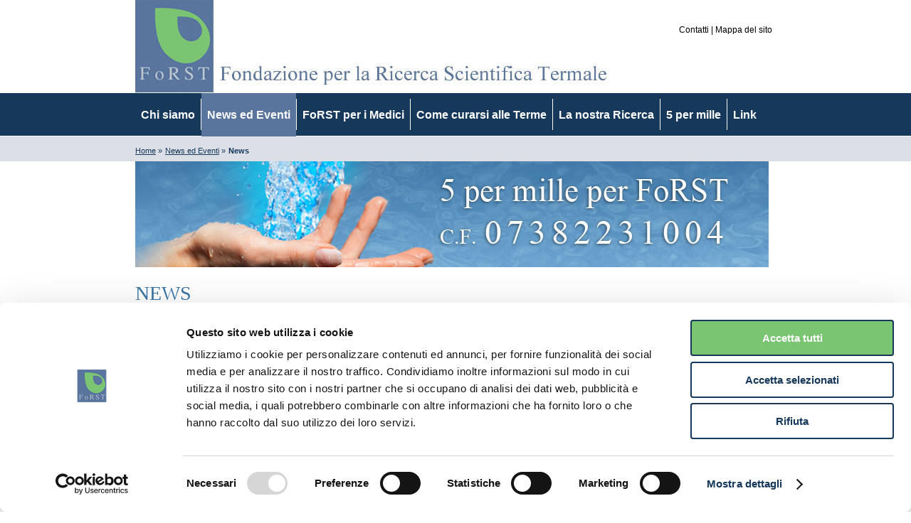

--- FILE ---
content_type: text/html; charset=utf-8
request_url: https://www.fondazioneforst.it/news-eventi/news/?page=1
body_size: 18454
content:

  <!doctype html public "-//w3c//dtd xhtml 1.0 strict//en" "http://www.w3.org/tr/xhtml1/dtd/xhtml1-strict.dtd">
  
<html lang="it" xml:lang="it">
  <head id="ContentPlaceHolderDefault_Head1">
	  
   <script id="Cookiebot" src="https://consent.cookiebot.com/uc.js" data-cbid="120d2920-8a7b-4c65-8103-08dee0648a29" data-blockingmode="auto" type="text/javascript"></script>
	  <title>
	
        
News | FoRST
      
</title>
      
    <meta name="description" content="Vuoi essere sempre informato sulle attivit&#224; e gli eventi organizzati dalla Fondazione per la Ricerca Scientifica Termale? Scopri le ultime news da FORST."/>

    

  <link rel="icon" href="/favicon.ico" type="image/x-icon"/>
  <link rel="home" title="Home" href="http://www.fondazioneforst.it/"/>
  <link rel="image_src" href="http://www.fondazioneforst.it/media/16762/forst-thumb.png"/>      
  <meta http-equiv="Content-Type" content="text/html; charset=utf-8"/>
  <meta http-equiv="cache-control" content="public"/>
  <meta http-equiv="Content-Language" content="it"/>
  <meta http-equiv="last-modified" content="Tue, 16 May 2017 16:10:24 GMT"/>
  <meta name="author" content="Educom srl, http://www.educom.it/"/>
  <meta name="robots" content="index, follow"/>


  <meta property="og:site_name" content="FoRST"/>
  <meta property="og:title" content="News | FoRST"/>
  <meta property="og:type" content="article"/>
  <meta property="og:url" content="https://www.fondazioneforst.it/news-eventi/news/"/>
  <meta property="og:image" content="http://www.fondazioneforst.it/media/16762/forst-thumb.png"/>        
  <meta property="og:description" content="Vuoi essere sempre informato sulle attivit&#224; e gli eventi organizzati dalla Fondazione per la Ricerca Scientifica Termale? Scopri le ultime news da FORST."/>


<link href="../../css/Site.css" rel="stylesheet" type="text/css" media="all" /><link href="../../css/Forms.min.css" rel="stylesheet" type="text/css" media="all" /><link href="../../css/RTEStyle.min.css" rel="stylesheet" type="text/css" media="all" /><link href="/Components/Popover/Popover.css" rel="stylesheet" type="text/css" media="all" />
    <script src="/scripts/swfobject.min.js" type="text/javascript"></script>
    
    
    <script type="text/javascript">
      var _gaq = _gaq || [];
		/*  _gaq.push(['_setAccount', 'UA-33029630-1']); // Change UA-XXXXX-X to be your site's ID.
	  _gaq.push (['_gat._anonymizeIp']);
_gaq.push(['_trackPageview']);*/

      (function () {
        var ga = document.createElement('script');
        ga.type = 'text/javascript';
        ga.async = true;
        ga.src = ('https:' == document.location.protocol ? 'https://ssl' : 'http://www') + '.google-analytics.com/ga.js';
        var s = document.getElementsByTagName('script')[0];
        s.parentNode.insertBefore(ga, s);
      })();
      </script>
		<!--<script src="/scripts/GaTracking.js" type="text/javascript"></script>
    <script type="text/javascript">
      _gaq.push(function () {
        _ftTrack(_gat._getTrackerByName(), "link|email|exe|flv|pdf|ppt|zip");
      });
      </script>-->
    
  </head>
  <body>
    


    <form method="post" action="/news-eventi/news/?page=1" id="form1">
<div class="aspNetHidden">
<input type="hidden" name="__EVENTTARGET" id="__EVENTTARGET" value="" />
<input type="hidden" name="__EVENTARGUMENT" id="__EVENTARGUMENT" value="" />
<input type="hidden" name="__VIEWSTATE" id="__VIEWSTATE" value="/wEPDwUENTM4MQ8WAh4TVmFsaWRhdGVSZXF1ZXN0TW9kZQIBZGQpsYjPep4fEKMjjy2ysVQtkbBjhjR9IBLk/6ZxT1TncA==" />
</div>

<script type="text/javascript">
//<![CDATA[
var theForm = document.forms['form1'];
if (!theForm) {
    theForm = document.form1;
}
function __doPostBack(eventTarget, eventArgument) {
    if (!theForm.onsubmit || (theForm.onsubmit() != false)) {
        theForm.__EVENTTARGET.value = eventTarget;
        theForm.__EVENTARGUMENT.value = eventArgument;
        theForm.submit();
    }
}
//]]>
</script>


<script src="/WebResource.axd?d=n6cjJV54P96grH_j4YQSW29GNvz4TK3AUlxpQ9HAzSQ8C6gb4oZ2sngaGkP29bYg8Zcqy_UgQGEMb6yVTANJqLl2mD6nhhik1XudRPq4hwg1&amp;t=638901562312636832" type="text/javascript"></script>


<script src="/ScriptResource.axd?d=p2TofWPOYQRij1ZWyT7YCxGDUu3Kzp0fsEIy7hNU4vs4dTHNoNi3ZUEQLOlxVmRtXV4HNJSn85mc9PpyIT7sc6JaRbcVWfSFqQRXK8fzN2uPhX8VyTPJ82IDy1E_c7lhtUfE2w5W0TMkEJ7TnKVPpzUEdLEg7wuVEgWGx3WANeKhI75NqEeQbMFpzRom0HmW0&amp;t=345ad968" type="text/javascript"></script>
<script type="text/javascript">
//<![CDATA[
if (typeof(Sys) === 'undefined') throw new Error('ASP.NET Ajax client-side framework failed to load.');
//]]>
</script>

<script src="/ScriptResource.axd?d=AZg5nzvCkmigto0BFxlaBVz-IPz9cUDXEL6UQ2-5aGkcVmdjP-cilHV6hkAkgmaK6dKcKbDPNarRyLmTxkpfqeUUJbYBxapsc5ZHEnHyNAtD45ykZsZ1C7km5mG-9L48Ay7VTE_nRY4AuqturbOXjM2MLXuGQ-U4JSwyiHO1vtavEht75bUWrwdvlVmBkZhV0&amp;t=345ad968" type="text/javascript"></script>
    <script type="text/javascript">
//<![CDATA[
Sys.WebForms.PageRequestManager._initialize('ctl00$ctl00$ctl00$ContentPlaceHolderDefault$ScriptManager1', 'form1', [], [], [], 90, 'ctl00$ctl00$ctl00');
//]]>
</script>

  <div id="ContentPlaceHolderDefault_UpdateProgress1" style="display:none;">
	
      <div class="update-progress-tissue"></div>
        <div class="update-progress-loading" >
          Elaborazione in corso
        </div>
    
</div>
    
    <div id="edu-master-container" class="container">
      
      
  <div id="edu-master-content" class="content">
	      <div id="edu-content-dynamic-container" class="content-dynamic-container">
		<div class="centered">
			    <img src="/media/39468/5x1000-interno.jpg" alt="5 per mille per FoRST" title="5 per mille per FoRST" width="890" height="156"/>

		</div>
    </div>

    <div class="centered">
      <a name="top" id="top"></a>
	  <!--<a href="/5-per-mille/"><img src="../../img/internalbanner.png" /></a>-->
	  <div class="edu-master-content-L">
		  

            
    <h1><a href="/news-eventi/news/">NEWS</a></h1>

		  <h3><em>Le novità dalla Fondazione</em></h3>
		  
  <div class="news">
    <a name="news1"></a>
	<div class="date">01 dicembre 2025</div>    
	<div>
		
    	<h3>I progetti di ricerca vincitori del VII bando 2025 di FoRST</h3>
		<p><span>Sono sette i primi progetti scientifici vincitori del VII bando di FoRST, deliberati durante il Consiglio d’Amministrazione della Fondazione, e tre quelli integrati da sottoporre a delibera formale per un totale complessivo di stanziamento pari a 698.139,35 euro, rispetto ai 500 mila a suo tempo determinati dal CdA per l’emanazione del bando di ricerca.</span><br /><br /><span>I progetti rientrano nei seguenti settori:</span><span class="im"><br /><br />1.Idrokinesiterapia termale in medicina riabilitativa<br />2.Patologie ORL e/o Respiratorie di rilevante interesse in medicina termale<br />3.Termalismo nell’invecchiamento e nell’infiammazione cronica della cute<br />4.Patologia vascolare di rilevante interesse in medicina termale<br />5. Termalismo nella patologia reumatica articolare ed extra-articolare.<br /><br /></span><span>Il <strong>primo</strong> progetto del Dipartimento di Medicina e Innovazione dell’Università dell’Insubria (Varese) riguarda il termalismo nell’invecchiamento e l’infiammazione cronica della cute; il <strong>secondo</strong> della Facoltà di Medicina dell’Unicamillus di Roma è sull’ idrokinesiterapia termale in medicina riabilitativa; il <strong>terzo</strong> del Dipartimento di Medicina Chimica e Molecolare del Politecnico Università delle Marche sul termalismo nella patologia reumatica articolare ed extra-articolare; il <strong>quarto</strong> del Dipartimento di Scienze Biochimiche dell’Università La Sapienza di Roma sulla patologia vascolare; il <strong>quinto</strong> del Dipartimento di Scienze Biochimiche dell’Università di Pisa sulle patologie ORL; il <strong>sesto</strong> del Dipartimento di Medicina Traslazionale dell’Università di Ferrara sulla patologia vascolare; il <strong>settimo</strong> del Dipartimento di Medicina Molecolare e Traslazionale dell’Università di Brescia sul termalismo nell’invecchiamento e nell’infiammazione cronica della cute.</span><br /><br /><span>Considerato il numero elevato di progetti presentati e il notevole grado di interesse scientifico delle proposte, il Comitato esecutivo della Fondazione ha valutato di compiere un ulteriore sforzo finanziando altri tre progetti ai quali viene però riconosciuto un co-finanziamento in percentuale leggermente inferiore, del 50%, rispetto al 60% che si sono aggiudicati i primi sette.</span><br /><br /><span>Nel dettaglio, l' ottavo progetto è del Dipartimento di Neuroscienze e Scienze Riproduttive ed Odontostomatologiche dell'Università Federico II di Napoli sulle patologie ORL; il nono del Dipartimento di Otorinolaringoiatria e Chirurgia della testa e del collo dell'Azienda Ospedaliera Università di Bologna sulle patologie ORL e il decimo del Dipartimento di Clinica Internistica Anestesiologica e delle Scienze cardiovascolari dell'Università La Sapienza di Roma sul termalismo nell’invecchiamento e nell’infiammazione cronica della cute.</span><br /><br /><span>La ricerca scientifica si rivela da sempre  cruciale per convalidare, migliorare e integrare le conoscenze tradizionali, dimostrando i benefici clinici e scientifici delle cure termali per il trattamento di patologie croniche e per la prevenzione.</span></p>
<p><span class="im"><br />E’ quindi fondamentale che venga supportata con progetti come questi per validare scientificamente le cure e dimostrarne l'efficacia e i bandi della Fondazione rappresentano un eccezionale strumento per finanziare progetti importanti in questo campo.</span></p>
	</div>
    <div class="clear">
    </div>
  </div>
  <div class="clear">
  </div>
  <div class="news">
    <a name="news2"></a>
	<div class="date">29 novembre 2025</div>    
	<div>
		  <div style="float:left; padding:0 10px 3px 0;">
			    <img src="/media/106942/post_forst_master_uni_pavia.png" alt="Post FORST MASTER Uni Pavia" title="Aperte le iscrizioni al Master Universitario di II livello in Idrologia Medica e Medicina Termale dell’Universit&#224; degli Studi di Pavia." width="218" height="272"/>

		  </div>
		
    	<h3>Aperte le iscrizioni al Master Universitario di II livello in Idrologia Medica e Medicina Termale dell’Universit&#224; degli Studi di Pavia.</h3>
		<p><span>Un percorso avanzato pensato per formare professionisti qualificati nella valutazione delle terapie idrologiche, nella gestione clinica dei pazienti in ambito termale e nell’organizzazione sanitaria delle strutture termali, con particolare attenzione al ruolo di Direttore Medico.</span><span><br /></span><span><br /></span><span>🔎  A chi si rivolge:</span><span><br /></span><span><br /></span><span>Il Master è aperto a:</span><span><br /></span><span>• medici</span><span><br /></span><span>• fisioterapisti</span><span><br /></span><span>• personale infermieristico</span><span><br /></span><span>• dietisti/nutrizionisti</span><span><br /></span><span>• laureati in scienze motorie</span><span><br /></span><span><br /></span><span>💼  Opportunità professionali</span><span><br /></span><span><br /></span><span>Il Master offre solide competenze spendibili in:</span><span><br /></span><span>• stabilimenti termali (Medico Termale, Direttore Sanitario)</span><span><br /></span><span>• aziende sanitarie (ASL, IRCCS, ecc.)</span><span><br /></span><span>• libero professione nelle discipline mediche e riabilitative collegate alle terapie termali</span><span><br /></span><span>• fisioterapia, medicina dello sport, rieducazione motoria, farmacia e scienze biologiche</span><span><br /></span><span><br /></span><span>📚 La Scuola Idrologica pavese rappresenta da oltre mezzo secolo un punto di riferimento nazionale e internazionale. Negli ultimi dieci anni più di 180 professionisti hanno già completato con successo il Master.</span><span><br /></span><span><br /></span><span>🤝  Il percorso si avvale della collaborazione di FEMTEC – Federazione Mondiale di Idroterapia e Climatoterapia, ONG accreditata presso l’OMS e attiva in oltre 30 Paesi.</span><span><br /></span><span><br /></span><span>📅  Le iscrizioni rimarranno aperte fino al 13 febbraio 2026.</span><span><br /></span><span><br /></span><span>🖇️  Maggiori informazioni sono disponibili al link:</span><span><br /></span><a rel="nofollow"  tabindex="0" href="https://lnkd.in/drfUXAUZ" target="_self" class="BZlYAjikHPGRJsJDVXcEAIgyCHVdMWfWWELYvU " data-test-app-aware-link="">https://lnkd.in/drfUXAUZ</a></p>
	</div>
    <div class="clear">
    </div>
  </div>
  <div class="clear">
  </div>
  <div class="news">
    <a name="news3"></a>
	<div class="date">03 novembre 2025</div>    
	<div>
		  <div style="float:left; padding:0 10px 3px 0;">
			    <img src="/media/106908/marina_lalli_fiuggi.png" alt="Marina Lalli Fiuggi" title="Video intervista alla Presidente Marina Lalli: &quot;La prevenzione termale, l&#39;investimento pi&#249; intelligente per la Sanit&#224; Pubblica&quot;" width="218" height="122"/>

		  </div>
		
    	<h3>Video intervista alla Presidente Marina Lalli: &quot;La prevenzione termale, l&#39;investimento pi&#249; intelligente per la Sanit&#224; Pubblica&quot;</h3>
		<p><span class="break-words          tvm-parent-container"><span>Il 27 ottobre, presso le Terme di Bonifacio VIII (Fiuggi), si è svolto il Convegno “Rilancio del Turismo Termale – Il benessere delle acque come risorsa per il futuro”, promosso dalla Camera di Commercio di Frosinone Latina e dalla sua Azienda Speciale<span><a rel="nofollow"  id="ember1741" tabindex="0" href="https://www.linkedin.com/in/informare-a69334218/" class="ember-view">INFORMARE .</a></span><span><br /></span><span><br /></span>In tale occasione, la Presidente della Fondazione FoRST Marina Lalli, intervistata da<a tabindex="0" href="https://www.linkedin.com/company/agenparl---agenzia-parlamentare-per-l%27informazione-politica-ed-economica/" target="_self" class="yRgCVsjrzAHkdCEjqvAcmnsmCUhbwIZbY " data-test-app-aware-link=""><span><span>Agenparl</span></span></a>, ha evidenziato come le terme non sono solo un’esperienza di benessere, ma rappresentano un vero e proprio presidio medico di prevenzione e cura scientificamente riconosciuto, in cui si osservano gli stili di vita dei pazienti e si intercetta anche chi non frequenta le strutture ospedaliere.<span><br /></span><span><br /></span>E' indubbio l'impatto positivo che le terme esercitano sul bilancio della sanità pubblica: i percorsi di cure termali costituiscono, infatti, spesso una valida alternativa all'ospedalizzazione, specialmente per le persone affette da malattie croniche, permettono la riduzione dell’uso di farmaci, sono un ottimo strumento di prevenzione e un vero e proprio investimento economico per lo Stato perché un ricovero ospedaliero costa ben di più di un ciclo intero di cure termali.<span><br /></span><span><br /></span>E' possibile guardare la video intervista al link https://www.youtube.com/watch?v=cf2ozjc0trM</span></span></p>
<p><span class="break-words          tvm-parent-container"><span> </span></span></p>
	</div>
    <div class="clear">
    </div>
  </div>
  <div class="clear">
  </div>
  <div class="news">
    <a name="news4"></a>
	<div class="date">24 ottobre 2025</div>    
	<div>
		  <div style="float:left; padding:0 10px 3px 0;">
			    <img src="/media/106849/forst_27_ottobre.jpg" alt="Forst 27 Ottobre" title="Il 27 ottobre la Presidente Lalli interviene a Fiuggi alla conferenza &quot;Rilancio del Turismo Termale – Il benessere delle acque come risorsa per il futuro&quot;" width="218" height="218"/>

		  </div>
		
    	<h3>Il 27 ottobre la Presidente Lalli interviene a Fiuggi alla conferenza &quot;Rilancio del Turismo Termale – Il benessere delle acque come risorsa per il futuro&quot;</h3>
		<p>Il 27 ottobre a Fiuggi, presso le Terme di Bonifacio VIII, si terrà la conferenza organizzata, tra gli altri, dalla Camera di Commercio di Frosinone Latina e ISNART sul "Rilancio del Turismo Termale – Il benessere delle acque come risorsa per il futuro".</p>
<p>L'evento rappresenta un'importante occasione di confronto su un settore strategico come quello termale che necessita di nuove prospettive e strumenti di valorizzazione.</p>
<p>Alle ore 17.00 la presidente di FoRSt, Marina Lalli, interverrà al Panel "Sport e Benessere: il valore termale tra ricerca ed esperienza" per fare il punto sullo stato dell'arte della ricerca scientifica termale e l'efficacia delle cure termali nelle diverse condizioni cliniche.</p>
<p>Da secoli le acque termali sono riconosciute per le loro proprietà terapeutiche, ma è grazie alla ricerca scientifica moderna che queste conoscenze vengono oggi validate, potenziate e integrate con nuovi approcci multidisciplinari.</p>
<p>L’ambiente termale è un potente facilitatore per promuovere ed educare il paziente alla prevenzione, a qualsiasi livello, primaria nel paziente sano favorendo l’assunzione di corretti stili di vita, riducendo i fattori di rischio per possibili patologie, ma anche secondaria e terziaria.</p>
<p>Tutti aspetti che ricadono positivamente su welfare e sistema pubblico.</p>
<p>(Per maggiori informazioni: eventoterme@agenparl.eu; ufficiostampa@fondazioneforst.it)</p>
	</div>
    <div class="clear">
    </div>
  </div>
  <div class="clear">
  </div>
  <div class="news">
    <a name="news5"></a>
	<div class="date">26 settembre 2025</div>    
	<div>
		  <div style="float:left; padding:0 10px 3px 0;">
			    <img src="/media/106807/locandina_th.i.co._2025.png" alt="Locandina Mondov&#236;" title="FoRST patrocina la &quot;Thermalism: International Conference&quot; che si terr&#224; il 3 e 4 ottobre a Roccaforte Mondov&#236;" width="218" height="308"/>

		  </div>
		
    	<h3>FoRST patrocina la &quot;Thermalism: International Conference&quot; che si terr&#224; il 3 e 4 ottobre a Roccaforte Mondov&#236;</h3>
		<p>Il 3 e il 4 ottobre, a Roccaforte Mondovì, presso la Sala del Ministero nella Chiesa ex confraternita Santa Croce, si svolgerà la "Thermalism: International Conference": un appuntamento  di riferimento europeo in cui professori universitari, ricercatori, professionisti sanitari, decisori pubblici e operatori del settore termale dialogheranno su innovazione, salute e sostenibilità. Con la consapevolezza di quanto sia importante valorizzare le terme come strumento di salute, benessere e sviluppo sostenibile dei territori FoRST insieme, tra gli altri, a Federterme ha patrocinato l'evento promosso da F.I.R.STermae (Formazione Interdisciplinare, Ricerche e Scienze Termali), dal Comune di Roccaforte Mondovì e dall'Istituto Idrotermale di Lurisia. Nel corso dei due giorni di lavori gli interventi dei relatori italiani ed internazionali si focalizzeranno sul ruolo delle terme in una società che invecchia, sui benefici terapeutici della medicina termale in patologie croniche a grande impatto sociale, come le condizioni di post COVID19, la psoriasi volgare a placche, le malattie infiammatorie croniche delle alte e basse vie respiratorie e dell'apparato otorinolaringoiatrico. <br /><br />Per info e iscrizioni:</p>
<p>Sito: <a rel="nofollow"  href="https://www.comune.roccafortemondovi.cn.it/novita/news/732/Thermalism-International-Conference--Th-I-Co--2025-">https://www.comune.roccafortemondovi.cn.it/novita/news/732/Thermalism-International-Conference--Th-I-Co--2025-</a><br />Email: segreteria@firsthermae.org<br />Tel.: ‪+39 3772320882<br />Fax: 1786070323</p>
	</div>
    <div class="clear">
    </div>
  </div>
  <div class="clear">
  </div>
  <div class="news">
    <a name="news6"></a>
	<div class="date">09 luglio 2025</div>    
	<div>
		  <div style="float:left; padding:0 10px 3px 0;">
			    <img src="/media/106628/whatsapp_image_2025-07-09_at_10.52.45.jpeg" alt="Whats App Image 2025-07-09 At 10.52.45" title="A Roma il Convegno di FoRST e ISS &quot;La valorizzazione delle cure termali attraverso la ricerca scientifica e l’innovazione&quot;" width="218" height="122"/>

		  </div>
		
    	<h3>A Roma il Convegno di FoRST e ISS &quot;La valorizzazione delle cure termali attraverso la ricerca scientifica e l’innovazione&quot;</h3>
		<p>La Fondazione per la Ricerca Scientifica Termale (FoRST) e l'Istituto Superiore di Sanità (ISS) hanno organizzato lo scorso 9 luglio a Roma, presso l'Aula Pocchiari dell'Istituto Superiore di Sanità, una mattinata di studio dedicata al ruolo delle cure termali nel Sistema Sanitario Nazionale.</p>
<p>I lavori del convegno, che sono stati moderati da Annalisa Manduca, divulgatrice scientifica e conduttrice la7, hanno riunito esperti, ricercatori, medici e rappresentanti istituzionali per fare il punto sullo stato dell'arte della ricerca scientifica termale e l'efficacia delle cure termali nelle diverse condizioni cliniche. I relatori che si sono avvicendati sul palco hanno evidenziato l'importanza dell'approccio integrato della medicina termale nella prevenzione e nel trattamento delle malattie croniche così come nella riabilitazione termale e hanno illustrato le strategie da adottare per la valorizzazione delle cure termali nel Sistema Sanitario Nazionale.</p>
<p>"La forza dell’innovazione termale - dichiara la Presidente di FoRST Marina Lalli - risiede nella capacità di coniugare la sapienza dell’acqua con la precisione della scienza a vantaggio del paziente e dell'intero sistema salute. Sostenere la ricerca, investire in formazione e diffondere la cultura del termalismo con giornate di studio come questa significa valorizzare un patrimonio naturale con nuove evidenze e prospettive. Il merito va alla collaborazione tra Università, centri di ricerca e strutture sanitarie che con un lavoro di squadra rendono possibile provare l'efficacia dei trattamenti di numerose patologie cronico-degenerative che sono offerti nei centri termali".</p>
<p>L’incontro ha visto la partecipazione di Marcello Gemmato, Sottosegretario di Stato al Ministero della Salute; Luca Lucentini, Direttore del Centro Nazionale Sicurezza delle Acque (CeNSIA) - Istituto Superiore di Sanità; Patrizio Rossi, Sovrintendente Sanitario Nazionale dell'INAIL; Marco Vitale, Coordinatore scientifico della Fondazione per la Ricerca Scientifica Termale (FoRST) e Professore ordinario all'Università San Raffaele di Milano; Giacomo Caudo, Presidente Nazionale della Federazione Italiana Medici di Medicina Generale (FIMMG); Valeria Corazza, Presidente dell'Associazione psoriasici italiani amici della Fondazione Corazza (APIAFCO); Giusy Fabio, Vicepresidente dell'Associazione Italiana Sindrome Fibromialgica (AISF).</p>
<p>Sono stati, inoltre, presentati dal Professor Vitale i progetti di ricerca finanziati dal VII bando FoRST rivolti alle principali patologie reumatiche, dell’apparato respiratorio e dermatologiche in cui si registra ormai un grande consenso sull'efficacia del trattamento con evidenti benefici per i pazienti, ma anche a vantaggio del sistema salute nel suo complesso.</p>
<p>Nel mondo del benessere e della salute, l’ambito termale costituisce un connubio prezioso tra tradizione e progresso scientifico. Da secoli, le acque termali sono riconosciute per le loro proprietà terapeutiche, ma è grazie alla ricerca scientifica moderna che queste conoscenze vengono oggi validate, potenziate e integrate con nuovi approcci multidisciplinari.</p>
<p>L’Italia è tra i Paesi europei con il maggior numero di stabilimenti termali e con acque dalle eccezionali proprietà curative. Vanta 326 stabilimenti che accolgono ogni anno circa 4 milioni di clienti; il 90% dei siti è in regime di accreditamento con il Servizio Sanitario Nazionale e 1 centro su 3 ha attiva una convenzione con Inps e Inail per l’erogazione delle cure termali.</p>
<p>Le cure termali possono contribuire a migliorare la qualità della vita dei pazienti, alleggerire il carico sul sistema sanitario e valorizzare un settore che rappresenta un’eccellenza del nostro Paese.</p>
<p>Come investimento per il futuro della sanità pubblica è, inoltre, importante sviluppare piattaforme e servizi informativi sulle cure termali. Italcares, la piattaforma digitale ideata da Federterme e co-finanziata dal Ministero del Turismo, è un esempio di guida innovativa per promuovere il turismo termale e medicale in Italia che si rivolge a tutti coloro che cercano una destinazione di eccellenza per trattamenti di salute e prevenzione.</p>
<p><strong>ATTI DEL CONVEGNO</strong></p>
<p><strong>Slides</strong></p>
<ul>
<li><a rel="nofollow"  href="https://www.dropbox.com/scl/fi/7efbcchx5l4f7wwsp644o/Patrizio-Rossi.-ISS-Terme-9-luglio-2025.pdf?rlkey=c9okmil85wv7jxvw1nq68nkwu&amp;st=3gsnbbgj&amp;dl=0">Patrizio Rossi, Sovrintendente Sanitario Nazionale dell'INAIL</a></li>
<li><a rel="nofollow"  href="https://www.dropbox.com/scl/fi/cltwciyn0x5bx5okh0jar/Slides-Prof-Vitale.pdf?rlkey=otq4m89gggrdjn9y1s9n5n6bi&amp;st=jl3o44t5&amp;dl=0">Marco Vitale, Coordinatore scientifico della Fondazione per la Ricerca Scientifica Termale (FoRST) e Professore ordinario all'Università San Raffaele di Milano</a></li>
</ul>
<p>Per maggiori informazioni: ufficiostampa@fondazioneforst.it </p>
	</div>
    <div class="clear">
    </div>
  </div>
  <div class="clear">
  </div>
  <div class="news">
    <a name="news7"></a>
	<div class="date">01 giugno 2025</div>    
	<div>
		  <div style="float:left; padding:0 10px 3px 0;">
			    <img src="/media/106485/1749541717412.jpeg" alt="1749541717412" title="Convegno &quot;La valorizzazione delle cure termali attraverso la ricerca scientifica e l’innovazione&quot; - Roma, 9 luglio 2025" width="218" height="308"/>

		  </div>
		
    	<h3>Convegno &quot;La valorizzazione delle cure termali attraverso la ricerca scientifica e l’innovazione&quot; - Roma, 9 luglio 2025</h3>
		<p>FoRST – Fondazione per la Ricerca Scientifica Termale e Istituto Superiore di Sanità organizza una mattinata di studio dedicata al ruolo delle cure termali nel sistema sanitario nazionale.</p>
<p>📅 Mercoledì 9 luglio 2025<br />📍 Aula Pocchiari – Istituto Superiore di Sanità, Viale Regina Elena 299, Roma<br />⌚ Ore 9.00 – 13.30</p>
<p>Il convegno riunirà esperti, ricercatori e rappresentanti istituzionali per discutere:</p>
<p>🔹lo stato dell’arte della ricerca scientifica termale<br />🔹le applicazioni nella prevenzione e riabilitazione<br />🔹l’integrazione delle cure termali nel SSN<br />🔹la definizione di modelli di riferimento e buone pratiche</p>
<p>Iscrizione obbligatoria entro il 7 luglio 2025.</p>
<p>Per iscriversi, compilare ed inviare entro il 07.07.2025 il modulo disponibile al seguente link: <a rel="nofollow"  href="https://forms.office.com/Pages/ResponsePage.aspx?id=_ccwzxZmYkutg7V0sn1ZEsSKc4mVlPVPqXOXRBr42m9UQVZENTMzRjdMVUdLRUNQUExaQ09aM0kxNSQlQCN0PWcu">DOMANDA DI ISCRIZIONE</a>. Saranno ammessi in aula solo coloro che ne riceveranno comunicazione. La presenza verrà rilevata mediante registrazione dell’ingresso e dell’uscita sull'apposito registro presenze. A tutti i partecipanti verrà somministrato un questionario di gradimento.</p>
<p>La partecipazione è gratuita.</p>
<p><a rel="nofollow"  href="/media/106562/Programma%209%20luglio%202025%20ISS%20FoRST.pdf">Scarica il programma cliccando qui</a></p>
<p>Per informazioni:</p>
<p>Segreteria Organizzativa FoRST<br />E-mail: segreteria@fondazioneforst.it</p>
<p> </p>
	</div>
    <div class="clear">
    </div>
  </div>
  <div class="clear">
  </div>
  <div class="news">
    <a name="news8"></a>
	<div class="date">28 maggio 2025</div>    
	<div>
		
    	<h3>“La Medicina Termale a Casciana” - Terme di Casciana, 31 maggio 2025</h3>
		<p data-start="128" data-end="273"><strong>Il 31 maggio 2025, presso il Salone delle Terme di Casciana, si svolgerà l’evento “La Medicina Termale a Casciana”, legato al Master in Medicina Termale “Eneo Mian” dell’Università di Pisa.</strong><br /><br /><span>L’incontro - che ha ricevuto il patrocinio del Comune di Casciana, di Fondazione Forst, Federterme Confindustria, </span><span>Regione Toscana</span><span> e </span><span>Sidemast</span><span> - Società Italiana di Dermatologia e delle Malattie Sessualmente Trasmesse - sarà dedicato al ruolo della riabilitazione in ambiente termale e alle applicazioni cliniche delle cure termali.</span><br /><br /><span>La partecipazione all’evento è accreditata con 4,2 crediti ECM.</span><br /><br /><span>Esperti del settore presenteranno esperienze e prospettive legate al termalismo moderno, con focus importanti su osteoartrosi e fibromialgia.</span><br /><br /><span>L’obiettivo è condividere contenuti tecnico-professionali specifici di ciascuna professione, di ciascuna specializzazione e di ciascuna attività ultraspecialistica, connessi alla funzionalità della medicina termale moderna.</span><br /><br /><a href="https://drive.google.com/file/d/1VkrwHPagh6Z7dOmAGlclyYEC5b8940hM/view"><span>Scarica il programma</span></a><br /><br /><span>Per maggiori informazioni: </span><a rel="nofollow"  dir="ltr" href="https://www.termedicasciana.com/35203/" target="_blank" data-saferedirecturl="https://www.google.com/url?q=https://www.termedicasciana.com/35203/&amp;source=gmail&amp;ust=1748522126723000&amp;usg=AOvVaw3iFEo7DHzXNOecOha1v0UA">https://www.termedicasciana.com/35203/</a></p>
	</div>
    <div class="clear">
    </div>
  </div>
  <div class="clear">
  </div>
  <div class="news">
    <a name="news9"></a>
	<div class="date">20 maggio 2025</div>    
	<div>
		
    	<h3>Convegno ECM – Prevenzione e cure termali in et&#224; pediatrica Riolo Terme (RA), 24 maggio 2025 </h3>
		<p data-start="128" data-end="273"><strong data-start="194" data-end="273">La Fondazione Forst segnala con interesse il convegno medico-scientifico dal titolo <strong data-start="359" data-end="481">"Prevenzione e cure termali in età pediatrica: le terapie inalatorie con acqua termale per la salute in età evolutiva"</strong>, che si terrà sabato 24 maggio 2025 presso la Sala Conferenze Murri delle Terme di Riolo.</strong></p>
<p data-start="545" data-end="766">L’evento, accreditato ECM (ID n. 352-450372), è rivolto a medici chirurghi di tutte le discipline e prevede un totale di 5 ore formative.<br data-start="682" data-end="685" /> La responsabilità scientifica è affidata alla <strong data-start="731" data-end="765">Dott.ssa Mara Angela Mascherpa</strong>.</p>
<p data-start="768" data-end="989">Il convegno rappresenta un momento di aggiornamento e confronto sull’utilizzo delle cure termali, in particolare delle terapie inalatorie, nella prevenzione e nel trattamento delle patologie respiratorie in età evolutiva.</p>
<p data-start="991" data-end="1069"><strong data-start="991" data-end="1023">La partecipazione è gratuita</strong> e comprende un coffee break e un light lunch.</p>
<p data-start="1071" data-end="1334"><strong data-start="1071" data-end="1097">Programma e iscrizioni</strong><br data-start="1097" data-end="1100" /> È possibile consultare il programma dettagliato e iscriversi all’evento tramite il seguente link:<br data-start="1197" data-end="1200" /> <a rel="nofollow"  rel="noopener" href="https://docs.google.com/forms/d/e/1FAIpQLSd8oDj88lihPktDFWrEgLu3ANfIhmBHNZSsQJ_WuoPJSMomBA/viewform?usp=header" target="_new" data-start="1200" data-end="1334">Modulo di iscrizione</a></p>
<p data-start="1336" data-end="1515"><strong data-start="1336" data-end="1348">Contatti</strong><br data-start="1348" data-end="1351" /> Segreteria Organizzativa – Terme di Riolo<br data-start="1392" data-end="1395" /> Telefono: 0546 71045 – 200<br data-start="1421" data-end="1424" /> Email: <a rel="nofollow"  rel="noopener" class="cursor-pointer" data-start="1431" data-end="1453">eventi@termediriolo.it</a><br data-start="1453" data-end="1456" /> Sito web: <a rel="nofollow"  rel="noopener" href="http://www.termediriolo.it" target="_new" data-start="1466" data-end="1515">www.termediriolo.it</a></p>
<p><span> </span></p>
	</div>
    <div class="clear">
    </div>
  </div>
  <div class="clear">
  </div>
  <div class="news">
    <a name="news10"></a>
	<div class="date">30 aprile 2025</div>    
	<div>
		
    	<h3>Il 16 maggio a Mantova il convegno &quot;La malattie vascolari e la cura termale: dalla diagnosi alla riabilitazione&quot;</h3>
		<p><span>Il 16 maggio 2025 dalle 9.00 alle 14.00, presso la Sala Congressi dell'Hotel La Favorita di Mantova, si terrà l'evento formativo accreditato ECM "𝗟𝗲 𝗠𝗮𝗹𝗮𝘁𝘁𝗶𝗲 𝗩𝗮𝘀𝗰𝗼𝗹𝗮𝗿𝗶 𝗲 𝗹𝗮 𝗖𝘂𝗿𝗮 𝗧𝗲𝗿𝗺𝗮𝗹𝗲: 𝗗𝗮𝗹𝗹𝗮 𝗗𝗶𝗮𝗴𝗻𝗼𝘀𝗶 𝗮𝗹𝗹𝗮 𝗥𝗶𝗮𝗯𝗶𝗹𝗶𝘁𝗮𝘇𝗶𝗼𝗻𝗲".</span><br /><br /><span>L'evento gratuito, che gode del patrocinio di ATS BRESCIA, ASST DEL GARDA, Ordine dei Medici Chirurghi e Odontoiatri della provincia di Brescia, Ordine dei medici di Mantova, Federterme Confindustria e </span><span class="xv78j7m">#fondazioneforst</span><span>, vedrà la partecipazione di esperti come il Dr. Carlo Sturani, il Dr. Francesco Puccio, il Dr. Domenico Minuto e la Dott.ssa Camilla Castaldelli.</span><br /><br /><span>Per accreditarsi, visitate questo link:</span><br /><a dir="ltr" href="https://eventi.congressplanning.com/congresso.php?id_congresso=39" class="x1fey0fg xmper1u x1edh9d7"><span>https://eventi.congressplanning.com/congresso.php?id_congresso=39</span></a><span><br /></span></p>
	</div>
    <div class="clear">
    </div>
  </div>
  <div class="clear">
  </div>
<div class="pagination-container">
			<span>1</span>
  <a href="?page=2">2</a>
  <a href="?page=3">3</a>
  <a href="?page=4">4</a>
  <a href="?page=5">5</a>
  <a href="?page=6">6</a>
  <a href="?page=7">7</a>
</div>

	  </div>
	  <!--
      <div style="width: 400px">
        


      </div>
	  -->
      <div class="edu-master-content-R">
        

        <div id="gridText">
                  <div class="widget">
                    
  
  <div class="widget-area">
<div class="widget-area-image"><a href="/come-curarsi-alle-terme/"><img src="/media/Homepage/Area-Pubblico.png" width="70" height="70" alt="Area Pubblico"/></a></div>
<div class="widget-area-text">
<div class="widget-area-text-main">AREA PUBBLICO</div>
<div class="widget-area-text-claim">Come curarsi alle terme</div>
<div><a href="/come-curarsi-alle-terme/">[Entra]</a></div>
</div>
</div>
<div class="widget-area">
<div class="widget-area-image"><a href="/forst-per-i-medici/"><img src="/media/Homepage/Area-Medici.png" width="70" height="70" alt="Area Medici"/></a></div>
<div class="widget-area-text">
<div class="widget-area-text-main">AREA MEDICI</div>
<div class="widget-area-text-claim"><span>FoRST per i medici</span></div>
<div><a href="/forst-per-i-medici/">[Entra]</a></div>
</div>
</div>
<!--<div class="widget-area">
<div class="widget-area-image"><a href="/ricerca-medica-termale/"><img src="/media/Homepage/Area-Ricercatori.png" width="70" height="70" alt="Area Ricercatori"/></a></div>
<div class="widget-area-text">
<div class="widget-area-text-main">AREA RICERCATORI</div>
<div class="widget-area-text-claim"><span>Possibilità di partecipazione<br />ai bandi per la ricerca online</span></div>
<div><a href="/ricerca-medica-termale/">[Entra]</a></div>
</div>
</div>-->

                  </div>
        </div>


      </div>
		
      <div class="edu-master-content-bottom">
        


      </div>
    </div>
  </div>

      
      
      <div id="edu-master-header" class="header">
        <div class="centered">
          
          <div id="edu-master-logo" class="logo">
        <a href="/"><img src="../../img/FoRST-logo.jpg" /></a>
          </div>
          
        <!--
          <div id="edu-master-site-search" class="site-search">
            <input type="text" id="edu-master-search-text" name="search" value="Cerca nel sito"
              onfocus="SearchBox(this);" />
            <a href="javascript:void(0);" onclick="SearchForm();">
              <img src="../../img/Transparent.gif" id="ContentPlaceHolderDefault_imgsearch" width="32" height="23" alt="Cerca nel sito" />
            </a>
          </div>
      -->
          
          <div id="edu-master-header-links" class="header-links">
            
            


  <a href="/contatti/">Contatti</a>
                <span> | </span>
  <a href="/system/mappa/">Mappa del sito</a>

            
        <div id="loginPanel">
            
                  <!-- <a href="/system/login/" id="ContentPlaceHolderDefault_HeadLoginView_HeadLoginStatus">Login</a> -->
                
        </div>
          </div>
          
          <div class="clear">
          </div>
        </div>
      </div>
      
      
      <div id="edu-master-navigation" class="navigation">
        <div class="centered">
          

    <div class="edu-main-menu"> 
      <ul id="edu-navigation-top"  class="edu-navigation-top"> 
          <li class="edu-navigation-first-level"> 
              <a href="/chi-siamo/">Chi siamo</a>

            
                  <div class="edu-navigation-second-level-block"> 
                    <div  class="edu-navigation-second-level-columns">  
                        <div class="edu-navigation-second-level-column"> 
                          <ul> 
                              <li class="edu-navigation-second-level"><img src="/img/bullet.gif" /> 
                                  <a href="/chi-siamo/fondazione/">La Fondazione</a>


                                
                                  <div class="edu-navigation-third-level-block-empty"></div>
                                
                              </li>                               <li class="edu-navigation-second-level"><img src="/img/bullet.gif" /> 
                                  <a href="/chi-siamo/organi-statutari/">Organi Statutari</a>


                                
                                  <div class="edu-navigation-third-level-block-empty"></div>
                                
                              </li>                           </ul> 
                        </div>                         <div class="edu-navigation-second-level-column"> 
                          <ul> 
                              <li class="edu-navigation-second-level"><img src="/img/bullet.gif" /> 
                                  <a href="/chi-siamo/statuto/">Statuto</a>


                                
                                  <div class="edu-navigation-third-level-block-empty"></div>
                                
                              </li>                               <li class="edu-navigation-second-level"><img src="/img/bullet.gif" /> 
                                  <a href="/chi-siamo/regolamento/">Regolamento</a>


                                
                                  <div class="edu-navigation-third-level-block-empty"></div>
                                
                              </li>                           </ul> 
                        </div>                         <div class="edu-navigation-second-level-column"> 
                          <ul> 
                              <li class="edu-navigation-second-level"><img src="/img/bullet.gif" /> 
                                  <a href="/chi-siamo/linee-strategiche/">Le linee strategiche</a>


                                
                                  <div class="edu-navigation-third-level-block-empty"></div>
                                
                              </li>                               <li class="edu-navigation-second-level"><img src="/img/bullet.gif" /> 
                                  <a href="/chi-siamo/faq/">FAQ</a>


                                
                                  <div class="edu-navigation-third-level-block-empty"></div>
                                
                              </li>                           </ul> 
                        </div>                       <br class="clear" />
                    </div> 
                      <div  class="edu-navigation-focus"> 
                          <div class="edu-navigation-focus-single"> 
                            <h3>
                            <a href="/chi-siamo/brochure/">Brochure Istituzionale</a>
                            </h3>
                            <p>Edizione 2019</p>
                            <a href="/chi-siamo/brochure/">
                                  <img src="/ImageGen.ashx?image=/media/100929/FoRST_cover.jpg&amp;class=FocusThumbnail" alt="Fo RST_cover" title="Fo RST_cover" width="220px" height="120"/>

                            </a>
                          </div>                       </div>                     <br class="clear" />
                  </div>           </li>             <li class="edu-menu-item-divider"/>
          <li class="edu-navigation-first-level current"> 
              <a href="/news-eventi/">News ed Eventi</a>

            
                  <div class="edu-navigation-second-level-block"> 
                    <div  class="edu-navigation-second-level-columns">  
                        <div class="edu-navigation-second-level-column"> 
                          <ul> 
                              <li class="edu-navigation-second-level"><img src="/img/bullet.gif" /> 
                                  <a href="/news-eventi/news/">News</a>


                                
                                  <div class="edu-navigation-third-level-block-empty"></div>
                                
                              </li>                               <li class="edu-navigation-second-level"><img src="/img/bullet.gif" /> 
                                  <a href="/news-eventi/rassegna-stampa/">Rassegna stampa</a>


                                
                                  <div class="edu-navigation-third-level-block-empty"></div>
                                
                              </li>                           </ul> 
                        </div>                         <div class="edu-navigation-second-level-column"> 
                          <ul> 
                              <li class="edu-navigation-second-level"><img src="/img/bullet.gif" /> 
                                  <a href="/news-eventi/eventi/">Eventi</a>


                                
                                  <div class="edu-navigation-third-level-block-empty"></div>
                                
                              </li>                               <li class="edu-navigation-second-level"><img src="/img/bullet.gif" /> 
                                  <a href="/news-eventi/campagne-radiofoniche/">Campagne radiofoniche</a>


                                
                                  <div class="edu-navigation-third-level-block-empty"></div>
                                
                              </li>                           </ul> 
                        </div>                         <div class="edu-navigation-second-level-column"> 
                          <ul> 
                              <li class="edu-navigation-second-level"><img src="/img/bullet.gif" /> 
                                  <a href="/news-eventi/rapporto-sul-settore-termale-2013-2014/">Rapporto sul settore termale</a>


                                
                                  <div class="edu-navigation-third-level-block-empty"></div>
                                
                              </li>                               <li class="edu-navigation-second-level"><img src="/img/bullet.gif" /> 
                                  <a href="/news-eventi/carta-comunicazione-termale/">Carta comunicazione termale</a>


                                
                                  <div class="edu-navigation-third-level-block-empty"></div>
                                
                              </li>                           </ul> 
                        </div>                       <br class="clear" />
                    </div> 
                    <br class="clear" />
                  </div>           </li>             <li class="edu-menu-item-divider"/>
          <li class="edu-navigation-first-level"> 
              <a href="/forst-per-i-medici/">FoRST per i  Medici</a>

            
                  <div class="edu-navigation-second-level-block"> 
                    <div  class="edu-navigation-second-level-columns">  
                        <div class="edu-navigation-second-level-column"> 
                          <ul> 
                              <li class="edu-navigation-second-level"><img src="/img/bullet.gif" /> 
                                  <a href="/forst-per-i-medici/la-medicina-termale/">La medicina termale</a>


                                
                                  <div class="edu-navigation-third-level-block-empty"></div>
                                
                              </li>                           </ul> 
                        </div>                         <div class="edu-navigation-second-level-column"> 
                          <ul> 
                              <li class="edu-navigation-second-level"><img src="/img/bullet.gif" /> 
                                  <a href="/forst-per-i-medici/patologie-e-trattamenti-termali/">Patologie e trattamenti termali</a>


                                
                                  <div class="edu-navigation-third-level-block-empty"></div>
                                
                              </li>                           </ul> 
                        </div>                         <div class="edu-navigation-second-level-column"> 
                          <ul> 
                              <li class="edu-navigation-second-level"><img src="/img/bullet.gif" /> 
                                  <a href="/forst-per-i-medici/come-prescrivere-le-cure/">Come prescrivere le cure</a>


                                
                                  <div class="edu-navigation-third-level-block-empty"></div>
                                
                              </li>                           </ul> 
                        </div>                       <br class="clear" />
                    </div> 
                    <br class="clear" />
                  </div>           </li>             <li class="edu-menu-item-divider"/>
          <li class="edu-navigation-first-level"> 
              <a href="/come-curarsi-alle-terme/">Come curarsi alle Terme</a>

            
                  <div class="edu-navigation-second-level-block"> 
                    <div  class="edu-navigation-second-level-columns">  
                        <div class="edu-navigation-second-level-column"> 
                          <ul> 
                              <li class="edu-navigation-second-level"><img src="/img/bullet.gif" /> 
                                  <a href="/come-curarsi-alle-terme/perche-le-terme/">Perché le Terme</a>


                                
                                  <div class="edu-navigation-third-level-block-empty"></div>
                                
                              </li>                               <li class="edu-navigation-second-level"><img src="/img/bullet.gif" /> 
                                  <a href="/come-curarsi-alle-terme/trattamenti-termali/">I trattamenti termali</a>


                                
                                  <div class="edu-navigation-third-level-block-empty"></div>
                                
                              </li>                           </ul> 
                        </div>                         <div class="edu-navigation-second-level-column"> 
                          <ul> 
                              <li class="edu-navigation-second-level"><img src="/img/bullet.gif" /> 
                                  <a href="/come-curarsi-alle-terme/elenco-centri-termali-italia/">Elenco delle terme in Italia</a>


                                
                                  <div class="edu-navigation-third-level-block-empty"></div>
                                
                              </li>                               <li class="edu-navigation-second-level"><img src="/img/bullet.gif" /> 
                                  <a href="/come-curarsi-alle-terme/come-accedere-alle-cure/">Come accedere alle cure</a>


                                
                                  <div class="edu-navigation-third-level-block-empty"></div>
                                
                              </li>                           </ul> 
                        </div>                         <div class="edu-navigation-second-level-column"> 
                          <ul> 
                              <li class="edu-navigation-second-level"><img src="/img/bullet.gif" /> 
                                  <a href="/come-curarsi-alle-terme/patologie-e-cure/">Patologie e ciclo di cure</a>


                                
                                  <div class="edu-navigation-third-level-block-empty"></div>
                                
                              </li>                               <li class="edu-navigation-second-level"><img src="/img/bullet.gif" /> 
                                  <a href="/come-curarsi-alle-terme/le-terme-e-i-bambini/">Le terme e i bambini</a>


                                
                                  <div class="edu-navigation-third-level-block-empty"></div>
                                
                              </li>                           </ul> 
                        </div>                       <br class="clear" />
                    </div> 
                    <br class="clear" />
                  </div>           </li>             <li class="edu-menu-item-divider"/>
          <li class="edu-navigation-first-level"> 
              <a href="/ricerca-medica-termale/">La nostra Ricerca</a>

            
                  <div class="edu-navigation-second-level-block"> 
                    <div  class="edu-navigation-second-level-columns-inverted">  
                        <div class="edu-navigation-second-level-column"> 
                          <ul> 
                              <li class="edu-navigation-second-level"><img src="/img/bullet.gif" /> 
                                  <a href="/ricerca-medica-termale/elenco-bandi/">Elenco Bandi</a>


                                
                                  <div class="edu-navigation-third-level-block-empty"></div>
                                
                              </li>                           </ul> 
                        </div>                         <div class="edu-navigation-second-level-column"> 
                          <ul> 
                              <li class="edu-navigation-second-level"><img src="/img/bullet.gif" /> 
                                  <a href="/ricerca-medica-termale/ricerche/">Le ricerche FoRST pubblicate</a>


                                
                                  <div class="edu-navigation-third-level-block-empty"></div>
                                
                              </li>                           </ul> 
                        </div>                         <div class="edu-navigation-second-level-column"> 
                          <ul> 
                              <li class="edu-navigation-second-level"><img src="/img/bullet.gif" /> 
                                  <a href="/ricerca-medica-termale/bandi-in-corso/">Bandi in corso</a>


                                
                                  <div class="edu-navigation-third-level-block-empty"></div>
                                
                              </li>                           </ul> 
                        </div>                       <br class="clear" />
                    </div> 
                    <br class="clear" />
                  </div>           </li>             <li class="edu-menu-item-divider"/>
          <li class="edu-navigation-first-level"> 
              <a href="/5-per-mille/">5 per mille</a>

            
          </li>             <li class="edu-menu-item-divider"/>
          <li class="edu-navigation-first-level"> 
              <a href="/link-utili/">Link</a>

            
          </li>       </ul> 
    </div> 
      
        </div>
      </div>
      
    
	
	<div id="edu-master-breadcrumbs" class="breadcrumbs">
       	<div class="centered">
  			

  <div  class="edu-breadcrumbs">
    <ul  class="edu-breadcrumbs-menu">
          <li class="edu-breadcrumbs-item">
              <a href="/">Home</a>
»
          </li>
          <li class="edu-breadcrumbs-item">
              <a href="/news-eventi/">News ed Eventi</a>
»
          </li>
        <li class="edu-breadcrumbs-item-selected">News</li>
    </ul>
  </div>

		</div>
	</div>

    
      
      
      
      
  <div id="edu-content-dynamic-container" class="dynamic-container">
    <div class="centered">
      <span></span>
    </div>
  </div>

      
      
      <div id="edu-master-footer" class="footer">
        <div class="centered">
          <!--
      <div id="edu-master-footer-navigation" class="footer-navigation">
            <p>
              <a href="#">Link one</a>|<a href="#">Link two</a>|<a href="#">Link three</a>
            </p>
          </div>
      -->
          <div class="site-rights">
            <div class="site-rights-L">			
              Copyright &copy; FoRST tutti i diritti riservati <!-- - 
  <a href="/popovers/privacy/" class="popover">Privacy</a>

              |<!-- 
  <a href="/popovers/disclaimer/" class="popover">Disclaimer</a>
 | 
  <a href="/popovers/termini-duso/" class="popover">Termini d'uso</a>
-->
				| 
  <a href="/popovers/cookie/" class="popover">Cookie policy</a>

        </div>
            <div class="site-rights-R">
        <a href="http://www.educom.it" target="_blank">Powered by Educom</a>
            </div>
          </div>
          
          <div class="clear">
          </div>
        </div>
      </div>
      
    </div>
    
    
<div class="aspNetHidden">

	<input type="hidden" name="__VIEWSTATEGENERATOR" id="__VIEWSTATEGENERATOR" value="CA0B0334" />
</div>

<script type="text/javascript">
//<![CDATA[
Sys.Application.add_init(function() {
    $create(Sys.UI._UpdateProgress, {"associatedUpdatePanelId":null,"displayAfter":1,"dynamicLayout":true}, null, null, $get("ContentPlaceHolderDefault_UpdateProgress1"));
});
//]]>
</script>
</form>
    
    <script src="https://cdnjs.cloudflare.com/ajax/libs/jquery/1.11.1/jquery.min.js" integrity="sha512-nhY06wKras39lb9lRO76J4397CH1XpRSLfLJSftTeo3+q2vP7PaebILH9TqH+GRpnOhfAGjuYMVmVTOZJ+682w==" crossorigin="anonymous" referrerpolicy="no-referrer"></script>
        <script src="https://cdnjs.cloudflare.com/ajax/libs/jquery-browser/0.1.0/jquery.browser.min.js" integrity="sha512-7IUk8ZcM82NUtcQv8gBFQTbz0Z+yXiGQyOj+YvSOTv3ZQbxEBYrs4zmY4rrm4/opSN1Xv/oGONv5uCSqiYZy4g==" crossorigin="anonymous" referrerpolicy="no-referrer"></script>
    <script type="text/javascript" src="/scripts/jquery.timers.js"></script>
    <script type="text/javascript" src="/Components/Addons/Addons.js"></script>
    <script type="text/javascript" src="/Components/Addons/jquery.addons.js"></script>
    <script type="text/javascript" src="/Components/Popover/Popover.js"></script>
    <script src="/scripts/Utility.min.js" type="text/javascript"></script>
    
    
    
    


  </body>
  </html>


--- FILE ---
content_type: text/css
request_url: https://www.fondazioneforst.it/css/Site.css
body_size: 9955
content:
/* Educom default styles
------------------------------*/
html, body, div, img {
	margin: 0px;
	padding: 0px;
	border: 0px;
	/*font-family: Verdana, Geneva, sans-serif;*/
  font-family: Arial, Helvetica, sans-serif
}
body {
	background: #FFF;
	color: #000;
}
hr {
	border-color: #3A74A4;
	border-style: solid;
	border-width: 1px 0 0;
	clear: both;
	margin: 0 0 20px;
	height: 0;
}
h1, h2, h3, h4, h5, h6 {
	color:#3B75A5;
	/*font-variant: small-caps;*/
  text-transform: none;
	margin-bottom: 0px;
}
h1 {
	font-family:"Times New Roman", Times, serif;
	font-size: 2.3em;
	font-weight:400;
}
h1 a, h1 a:hover {
	color:#3B75A5;
	text-decoration:none;
}
h2 {
	font-size: 1.5em;
	font-weight: 600;
}
h3 {
	font-size: 1.2em;
}
h4 {
	font-size: 1.1em;
}
h5, h6 {
	font-size: 1em;
}
p {
	margin:0px;
	padding-top:10px;
	line-height:1.6em;
}
ul {
	line-height:1.6em;
}
/* Progress Bar
------------------------------*/
div.update-progress-loading {
	background:url(/img/ajax-loader-gery.gif) 0 0 no-repeat;
	display: block;
	font-weight: bold;
	color:#006896;
	height: 32px;
	width:200px;
	padding: 7px 0 0 38px;
	position:fixed;
	z-index:1101;
}
.update-progress-tissue {
	position:fixed;
	width:100%;
	height:100%;
	top:0;
	left:0;
	background:#fff;
	opacity:0.7;
	z-index:1100;
	filter:alpha(opacity=70);
}
/* Container region
------------------------------*/
#edu-master-container {
	position:relative;
	min-height:800px;
	width: 100%;
	margin-left: auto;
	margin-right: auto;
}
.container {
}
.centered {
	width:900px;
	margin-left:auto;
	margin-right:auto;
	height:100%;
}
/* Header region
------------------------------*/
#edu-master-header {
	position: absolute;
	top:0px;
	margin: 0px;
	padding: 0px;
	width: 100%;
	height:131px;
	background-color:#FFF;
}
#edu-master-header .centered {
	background-color:#FFF;
}
.header {
}
#edu-master-logo {
	/*
  padding-top:10px;
  margin-left:10px;
  */
  float:left;
}
.logo {
}
#edu-master-header-links {
	/*position: absolute;
  top: 20px;
  right: 160px;*/
  float:right;
	color: #000;
	font-size: 12px;
	color: #000;
	height: 30px;
	width: 210px;
	text-align: right;
	margin-top:35px;
	margin-right:5px;
}
.header-links {
}
#edu-master-header-links a {
	text-decoration: none;
	font-size: 12px;
	color: #000;
}
#edu-master-header-links a:hover {
	text-decoration: underline;
}
#edu-master-site-search {
	float:right;
	width: 200px;
	height: 30px;
	float: right;
	margin-top: -5px;
	margin-left: 12px;
	background: url(/img/bgSearch.gif) no-repeat top left;
	margin-top:10px;
}
.site-search {
}
#edu-master-site-search a {
	width: 32px;
	height: 23px;
	float: left;
	display: block;
	margin: 0px;
}
#edu-master-search-text {
	border: none;
	width: 151px;
	height: 23px;
	padding-left: 5px;
	float: left;
	background: transparent;
}
/* Dynamic region
------------------------------*/
#edu-home-dynamic-container {
}
#edu-home-dynamic-container .centered {
	background-color:#FFFFFF;
}
#edu-content-dynamic-container {
}
#edu-content-dynamic-container .centered {
	background-color:#FFFFFF;
}
.dynamic-container {
	background-color:#FFF;
}
/* Navigation region
------------------------------*/

#edu-master-navigation {
	position: absolute;
	top: 131px; /*left:0px;*/
	width: 100%;
	z-index: 2;
	height: 60px;
	text-align: center;
	border-bottom: 1px solid #FFF;
	background-color:#16385B;
}
#edu-master-navigation .edu-navigation-top {
	/*width: 972px;*/
  /*height: 600px;*/
  margin-left: auto;
	margin-right: auto;
	margin-top: 0px;
	margin-bottom: 0px;
	padding:0px;/*position: relative;*/
}
#edu-master-navigation .edu-navigation-top .edu-navigation-first-level {
	text-align: center;
	width: auto;
	display: block;
	float: left;
	padding-left: 8px;
	padding-right: 8px;
	padding-top: 18px;
	font-family: Arial;
	color: #ffffff;
	font-size: 16px;
    font-weight:bold;
	text-decoration: none;
	z-index: 10;
	position:relative;
}
#edu-master-navigation .edu-navigation-top .edu-menu-item-divider {
	/*background: url(/img/menuFLdivider.gif) no-repeat top left;*/
  background-color:#FFF;
	width: 1px;
	height: 44px;
	display: block;
	float: left;
	margin-top: 8px;
}
#edu-master-navigation .edu-navigation-top .edu-navigation-first-level.current {
	background:#59759D;
	padding-bottom:18px;
}
#edu-master-navigation .edu-navigation-top .edu-navigation-first-level.current:hover, #edu-master-navigation .edu-navigation-top .edu-navigation-first-level:hover {
	/*background-color:#7AC572;*/
  background:#6F84A3;
	padding-bottom:18px;
}
#edu-master-navigation .edu-navigation-top .edu-navigation-first-level.current a {
/*color:#16385B;*/
}
#edu-master-navigation .edu-navigation-top .edu-navigation-first-level.current a:hover {
/*color:#FFF;*/
}
#edu-master-navigation .edu-navigation-top .edu-navigation-first-level a {
	margin-top: 10px;
	color: #ffffff;
	text-decoration: none;
}
/* ----- level 2 ----- */

#edu-master-navigation .edu-navigation-top .edu-navigation-first-level .edu-navigation-second-level-block {
	position: absolute;
	max-width: 940px;
	background: #FFF;
	/*left: 20px;*/
  top: 60px;
	width:auto;
	border: 2px solid #16385B;
	display: none;
	z-index:-1;
	/*
  -moz-box-shadow: 0px 0px 5px #000000;
  -webkit-box-shadow: 0px 0px 5px #000000;
  box-shadow: 0px 0px 5px #000000;
  */
  overflow: hidden; /*-moz-border-radius: 15px;   border-radius: 15px;*/
	height:auto;
}
#edu-master-navigation .edu-navigation-top .edu-navigation-first-level .edu-navigation-second-level {
	text-align: left;
	/*background: url(/img/secLevMenuUnderline.gif) repeat-x 0px 19px;*/
  width: 210px;
}
#edu-master-navigation .edu-navigation-top .edu-navigation-first-level .edu-navigation-second-level a {
	color: #255c8b;
	font-size: 14px;
	font-weight: bold;
	text-decoration: none;
	color:#393A3E;
	font-size:13px;
}
#edu-master-navigation .edu-navigation-top .edu-navigation-first-level .edu-navigation-second-level a:hover {
	text-decoration: underline;
}
#edu-master-navigation .edu-navigation-top .edu-navigation-first-level .edu-navigation-second-level-column {
	width: 230px;
	float: left;
	height: 100%;
	margin:10px 10px 10px 0;/* margin-left: -40px\9;*/
}
#edu-master-navigation .edu-navigation-top .edu-navigation-first-level .edu-navigation-second-level-column ul {
	padding: 0 0 0 30px;/*background:#F00; */
}
#edu-master-navigation .edu-navigation-top .edu-navigation-first-level .edu-navigation-second-level-column li {
	list-style:none;/*list-style-image: url('/img/bullet.gif');*//*list-style-image:none\9;*//*list-style-position: inside;*//*background:#F00;*/
}
#edu-master-navigation .edu-navigation-top .edu-navigation-first-level .edu-navigation-second-level-columns {
	height: 100%;
	float: left;
	/*max-width: 690px;*/
  width:auto;
	/*background:#0F0;*/
  
  padding:0;
}
#edu-master-navigation .edu-navigation-top .edu-navigation-first-level .edu-navigation-second-level-columns-inverted {
	height: 100%;
	float: right;
	width:auto;
	padding:0;
}
#edu-master-navigation .edu-navigation-top .edu-navigation-first-level .edu-navigation-third-level {
	margin:0 0 0 -10px;
}
#edu-master-navigation .edu-navigation-top .edu-navigation-first-level .edu-navigation-third-level-block {
/*background:#F00;*/
    
}
#edu-master-navigation .edu-navigation-top .edu-navigation-first-level .edu-navigation-third-level a {
	font-size: 12px;
	color: #484646;
	text-decoration: none;
	font-weight:normal;
	border: none;
}
#edu-master-navigation .edu-navigation-top .edu-navigation-first-level .edu-navigation-third-level a:hover {
	text-decoration:underline;
}
#edu-master-navigation .edu-navigation-top .edu-voice-selected {
	position: absolute;
	background: #463471;
	height: 0px;
	width: 0px;
	display: none;
	z-index: -1;
}
#edu-master-navigation .edu-navigation-top .edu-navigation-first-level .edu-navigation-second-level-column .edu-navigation-second-level-quick {
	display: block;
	width: 120px;
	background: #59759D;
	color: #FFF;
	font-weight:normal;
	margin:6px 0 6px 17px;
	padding: 0 3px 0 3px;
}
#edu-master-navigation .edu-navigation-top .edu-navigation-first-level .edu-navigation-second-level-block .edu-navigation-focus {
	float: right;
	width: 185px;
	height: 100%;
	/*background: url(/img/navigationFocusBg.gif) repeat-y top left #d2dae3;*/
  background:#E7EAF1;
	border-left: 1px dotted #94A3C0;
	margin-top:0;
}
#edu-master-navigation .edu-navigation-top .edu-navigation-first-level .edu-navigation-second-level-block .edu-navigation-focus-inverted {
	float: left;
	width: 185px;
	height: 100%;
	/*background: url(/img/navigationFocusBg.gif) repeat-y top left #d2dae3;*/
  background:#E7EAF1;
	border-right: 1px dotted #94A3C0;
	margin-top:0;
}
#edu-master-navigation .edu-navigation-top .edu-navigation-first-level .edu-navigation-second-level-block .edu-navigation-focus .edu-navigation-focus-single, #edu-master-navigation .edu-navigation-top .edu-navigation-first-level .edu-navigation-second-level-block .edu-navigation-focus-inverted .edu-navigation-focus-single {
	margin-left: auto;
	margin-right: auto;
	text-align: center;
}
#edu-master-navigation .edu-navigation-top .edu-navigation-first-level .edu-navigation-second-level-block .edu-navigation-focus .edu-navigation-focus-single h3, #edu-master-navigation .edu-navigation-top .edu-navigation-first-level .edu-navigation-second-level-block .edu-navigation-focus-inverted .edu-navigation-focus-single h3 {
	margin:0;
}
#edu-master-navigation .edu-navigation-top .edu-navigation-first-level .edu-navigation-second-level-block .edu-navigation-focus .edu-navigation-focus-single h3 a, #edu-master-navigation .edu-navigation-top .edu-navigation-first-level .edu-navigation-second-level-block .edu-navigation-focus-inverted .edu-navigation-focus-single h3 a {
	font-size: 14px;
	color: #38393D;
	font-weight: bold;
}
#edu-master-navigation .edu-navigation-top .edu-navigation-first-level .edu-navigation-second-level-block .edu-navigation-focus .edu-navigation-focus-single p, #edu-master-navigation .edu-navigation-top .edu-navigation-first-level .edu-navigation-second-level-block .edu-navigation-focus-inverted .edu-navigation-focus-single p {
	font-size: 12px;
	color: #2e2d2d;
	margin: 0;
}
#edu-master-navigation .edu-navigation-top .edu-navigation-first-level .edu-navigation-second-level-block .edu-navigation-focus .edu-navigation-focus-single a img, #edu-master-navigation .edu-navigation-top .edu-navigation-first-level .edu-navigation-second-level-block .edu-navigation-focus-inverted .edu-navigation-focus-single a img {
	/*width: 230px;*/
  width:auto;
	height:auto;
	margin-top: 10px;
	margin-bottom: -5px;
	max-width:185px;
}
.edu-navigation-third-level-block-empty {
	display: block;
	height: 10px;
	width: 100%;
}
/* Breadcrumbs
------------------------------*/

#edu-master-breadcrumbs {
	position: absolute;
	top: 190px; /*left:0px;*/
	width: 100%;
	height: 37px;
	background-color:#DCDFE6;
}
#edu-master-breadcrumbs a {
	color:#17385B;
}
#edu-master-breadcrumbs a:hover {
	color:#AE3200;
}
.edu-breadcrumbs {
/*border-bottom: 1px solid #B2B2B2;*/
  
}
.edu-breadcrumbs-menu {
	padding:0;
	margin: 10px 0 0 0;
}
.edu-breadcrumbs-item, .edu-breadcrumbs-item-selected {
	color:#17385B;
	float:left;
	font-size:11px;
	font-weight:normal;
	list-style:none outside none;
	margin-right:4px;
}
.edu-breadcrumbs-item-selected {
	font-weight:bold;
}
/* Content region
------------------------------*/
#edu-master-content {
	/*position:relative;*/ 
  display:block;
	font-size:12px;
	background:#FFF;
}
#edu-master-content.content {
	padding-top:220px;
}
#edu-master-content.home {
	padding-top:10px;
}
#edu-master-content .centered {
	background:#FFF;
}
.content {
}
p {
	font-size:1em;
}
/* Footer region
------------------------------*/
#edu-master-footer {
	position:relative;
	color:#ffffff;
	padding: 0;
	margin: 0px;
	text-align: center;
	width:100%;
	background: #16395b;
}
#edu-master-footer .centered {
	background: #16395b;
}
#edu-master-footer .site-rights {
	margin-left: auto;
	margin-right: auto;
	padding-top: 0px;
	font-size: 12px;
}
#edu-master-footer .site-rights-L {
	float:left;
	padding: 20px 5px 20px 5px;
}
#edu-master-footer .site-rights-R {
	float:right;
	padding: 20px 5px 20px 5px;
}
#edu-master-footer a {
	/*font-family: Helvetica, Arial, sans-serif;*/
  color: white;
	font-size: 12px;
	text-decoration: none;
}
#edu-master-footer a:hover {
	text-decoration:underline;
}
.footer {
}
#edu-master-footer-navigation {
	background:#16395b;
}
.footer-navigation {
}
/* Popup styles 
------------------------------*/
#edu-masterpopup-container {
}
#edu-masterpopup-header {
}
#edu-masterpopup-logo {
}
#edu-masterpopup-content {
}
#edu-masterpopup-footer {
}
/* Tags styles 
------------------------------*/
.tags {
	line-height:150%;
}
.tag1x {
	text-decoration:none;
	font-size: 7px;
}
.tag2x {
	text-decoration:none;
	font-size: 10px;
}
.tag3x {
	text-decoration:none;
	font-size: 13px;
}
.tag4x {
	text-decoration:none;
	font-size: 16px;
}
.tag5x {
	text-decoration:none;
	font-size: 19px;
}
.tag6x {
	text-decoration:none;
	font-size: 22px;
}
/* Custom styles 
------------------------------*/

/*ovverride google search*/
.gsc-control-cse .gs-result .gs-title a {
	color: #363737;
	font-family: "Trebuchet MS", Arial, Helvetica, sans-serif;
	font-size: 18px;
	text-decoration: none;
}
div#cse {
	margin-top: 50px;
	width: 750px;
}
table.gcsc-branding {
	display: none;
}
div.gs-webResult div.gs-visibleUrl-long {
	width: 730px;
}
/*fine ovverride google search*/

/*-----------------------------------popover styles-----------------------------*/
.popover-generic-box {
	width:500px;
	border:9px solid #6F84A3;
	background:#ffffff;
	padding:30px;
	height:auto;
	overflow:auto;
	font-family:Arial, Helvetica, sans-serif;
	-moz-box-shadow: 0px 0px 30px #000000;
	-webkit-box-shadow: 0px 0px 30px #000000;
	box-shadow: 0px 0px 30px #000000;
}
.popover-generic-box h1 {
	color:#565454;
	font-size:24px;
	margin-top:0px;
}
.popover-generic-box h2 {
	color:#565454;
	font-size:16px;
 margin-top20px;
	margin-bottom:10px;
	border-bottom:1px solid #CCCCCC;
}
.popover-generic-box p, .popover-generic-box ul, .popover-generic-box ol, .popover-generic-box h1, .popover-generic-box h2 .popover-generic-box p.paragraphDivider {
	width:470px;
	margin-left:auto;
	margin-right:auto;
}
.popover-generic-box p, .popover-generic-box ul li, .popover-generic-box ol li {
	font-size:12px;
	color:#222222;
	line-height:150%;
}
.popover-generic-box ul li, .popover-generic-box ol li {
	margin-top:10px
}
.popover-generic-box ul, .popover-generic-box ol {
	margin-left:0px;
	padding-left:20px;
}
.popover-generic-box ul.bullet {
/*list-style:url(/img/bulletDoubleArrowNormal.gif);*/
}
.popover-generic-box ul.bullet ul {
	list-style:circle;
}
.popover-generic-box ul.bullet ol {
	list-style:decimal;
}
.popover-generic-box p.paragraphDivider {
	border-bottom:4px solid #c4c4c3;
	clear:both;
	height:0px;
	overflow:hidden;
	margin-top:20px;
}
.popover-generic-box p a {
	color:#006997;
	text-decoration:none;
}
.popover-generic-box p a:hover {
	text-decoration:underline;
}
.popover-generic-box-close {
	background: url(/img/closePopup.png) no-repeat top left;
	width: 50px;
	height: 50px;
	position: absolute;
	top: -25px;
	cursor: hand;
	cursor: pointer;
}
/*--------------------------------fine popover styles-----------------------------*/



/* ---- personalizzati FoRST -------- */

#edu-master-contentbanner {
	/*position:relative;*/ 
  display:block;
	background:#ffffff url('/img/backwater.jpg') no-repeat right 192px;
	height:257px;
	padding-top:192px;
}
#edu-master-contentbanner.home {
	padding-top:192px;
	text-align:center;
}
#edu-master-contenttools {
	/*position:relative;*/ 
  display:block;
	background:#dadee5;
	height:180px;
	border-top: 1px solid #d3d7de;
	font-size:12px;
}
.home-title {
	font-family:"Times New Roman", Times, serif;
	font-size: 2.3em;
	color:#3B75A5;
	font-weight:400;
	margin-bottom:12px;
}
.home-presentation {
	font-size: 1.2em;
	text-align:left;
}
#edu-master-content.home a, #edu-master-contenttools a {
	font-size: 0.8em;
	color:#AF3101;
	text-decoration:none;
}
#edu-master-content.home a:hover, #edu-master-contenttools a:hover {
	text-decoration:underline;
}
.home-area {
	height:100px;
	padding:20px 30px 50px 0;
	font-size: 1.2em;
	float:left;
}
.home-area-image, .widget-area-image {
	float:left;
}
.home-area-text {
	float:left;
	padding:10px 0 0 10px;
}
.home-area-image a, .widget-area-image a {
	opacity:0.8;
	filter:alpha(opacity=80);
}
.home-area-image a:hover, .widget-area-image a:hover {
	opacity:1;
	filter:alpha(opacity=100);
}
.home-area-text-main, .home-tools-main {
	font-size: 1.3em;
	color:#15395B;
	font-family:"Times New Roman", Times, serif;
	margin-bottom:5px;/*font-weight:bold;*/
}
.home-area-text-claim, .home-tools-claim {
	margin-bottom:5px;
}
.clear {
	clear:both;
}
.home-tools-L, .home-tools-R {
	width:40%;
	font-size: 1.2em;
	float:left;
}
.home-tools-main {
	font-size: 1.4em;
	text-align:center;
	margin-bottom:10px;
}
.home-tools-C {
	width:20%;
	float:left;
}
.home-tools-title {
	padding-top:10px;
}
.enfasi, .introduction-text {
	font-family:"Times New Roman", Times, serif;
	font-size:1.6em;
	font-weight:normal;
	color:#163959;
	line-height:24px;
}
.edu-master-content-L {
	width:600px;
	float:left;/*text-align:justify;*/
}
.edu-master-content-R {
	float:left;
	padding:60px 0 0 30px;
	width:260px;
}
.widget-area {
	height:100px;
	font-size: 1em;
	padding-bottom:10px;
}
.widget-area a {
	font-size: 0.9em;
	color:#AF3101;
	text-decoration:none;
}
.widget-area a:hover {
	text-decoration:underline;
}
.widget-area-text-main, .widget-tools-main {
	font-size: 1.3em;
	color:#15395B;
	font-family:"Times New Roman", Times, serif;
	margin-bottom:5px;
	font-weight:bold;
}
.widget-area-text-claim, .widget-tools-claim {
	margin-bottom:5px;
}
.widget-area-text {
	float:left;
	padding:5px 0 0 10px;
}

.edu-master-content-bottom {
	clear:both;
	padding:30px 0 30px 0;
	width:600px;
}
.edu-master-content-bottom-title {
	font-family:"Times New Roman", Times, serif;
	font-size: 2.0em;
	font-weight:400;
	margin-bottom:5px;
	color:#3A74A4;
}
.edu-master-content-bottom-link {
	color:#AF3101;
	font-size: 1.2em;
}
.edu-master-content-bottom-link a {
	color:#AF3101;
	text-decoration:none;
}
.edu-master-content-bottom-link a:hover {
	text-decoration:underline;
}
.column-page-children-nodes {
	width:275px;
	float:left;
	height:auto;
	padding-left:0px;
	margin-left:0px;
	margin-top:0px;
}
.column-page-children-nodes.margined {
	margin-right:50px;
}
/* ------- Child links --------------*/
.column-page-children-nodes li span {
	float:left;
	display:block;
	width:14px;
	padding-top:2px;
}
.column-page-children-nodes li {
	border-bottom:1px solid #3875A4;
	list-style:none;
	margin-top:15px;
	width:275px;
	color:#3875A4;
	font-size:20px;
	font-family:"Times New Roman", Times, serif;
}
.column-page-children-nodes span {
	color:#7BC472;
	font-size:30px;
	margin-top:-2px;
	font-family: Arial, Helvetica, sans-serif
}
.column-page-children-nodes a {
	color:#3875A4;
	font-size:20px;
	text-decoration:none;
	line-height:26px;
	display:block;
	float:left;
	width:260px;
	padding-bottom:2px;
	font-family:"Times New Roman", Times, serif;
}
.column-page-children-nodes a:hover {
	color:#5BB652;
}
/* ---- FAQ ------ */
.explodedTitle {
	font-size:1.2em;
	color:#AE3101;
	text-decoration:none;
	padding-left:10px;
	background:url(/img/bulletExplodedTitle.gif) no-repeat 0px 17px;
	margin-top:10px;
	line-height:18px;
}
.explodedTitle:hover {
	text-decoration:underline;
	cursor:hand;
	cursor:pointer;
}
.explodedText {
	padding-left:10px;
	display:none;
	padding-top:0;
}
.explodedText p.paragraphDivider {
	border-bottom:1px solid #E2DAD7;
	clear:both;
	height:0px;
	overflow:hidden;
	margin-top:15px;
}
.explodedText p a {
	color:#163959;
	text-decoration:none;
}
.explodedText p a:hover {
	text-decoration:underline;
}
/* ------- NEWS -------- */
.news {
	width:100%;
	height:auto;
	margin-bottom:40px;
	margin-top:40px;
}
.news h3 {
	font-size:1.4em;
	color:#3774A3;
	font-family:"Times New Roman", Times, serif;
	margin:0;
	margin-bottom:-5px;
}
.news .news-image {
	width:220px;
	float:left;
	text-align:center;
	border:1px solid #A3B0B6;
	padding:2px;
}
.news .news-image img {
	display:block;
	margin-left:auto;
	margin-right:auto;
}
.news .news-text {
	width:360px;
	font-size:1em;
	color:#000000;
	font-family: Arial, Helvetica, sans-serif;
	float:left;
	/*border-left:1px solid #a3b0b6;*/
  min-height:100px;
	height:auto;
	padding-left:10px;
}
.news .date {
	font-size:1.4em;
	color:#15395B;
	font-family:"Times New Roman", Times, serif;
	margin:0;
	font-weight:bold;
	margin-bottom:5px;
}
.pagination-container {
	width:100%;
	text-align:center;
}
.pagination-container a, .pagination-container span {
	border-radius: 4px 4px 4px 4px;
	display:inline-block;
	font-size:10px;
	padding:5px 8px 5px 8px;
	border: 1px solid #B2BDC6;
	color:#000000;
	width:auto;
}
.pagination-container span {
	background:#B2BDC6;
}
.pagination-container a {
	background:#ffffff;
	text-decoration:none;
}
.pagination-container a:hover {
	text-decoration:none;
	background:#dddddd;
}

.home-news {
    width:90%;
    margin:0 auto;
}
.home-news .news-content{
    width:100%;
    height:auto;
    border-bottom:1px dashed #cccccc;
    padding-bottom:10px;
    margin-bottom:14px;
}
    .home-news .news-content .date {
        float:right;
        width:20%;
        font-style:italic;
        color:#565454;
        display:block;
        padding:0px;
        text-align:right;
    }
    .home-news .news-content h3{
        font-size:14px;
        width:70%;
        text-align:left;
        margin:0px;
        float:left;
    }
    #edu-master-content.home .home-news .news-content h3 a{
        font-size:16px;
        
    }
    .home-news .news-content p{text-align:left;}
/* ------- PRESS -------- */
.press {
	width:100%;
	height:auto;
	margin-bottom:20px;
}
.press h3 {
	font-size:1.4em;
	color:#3774A3;
	font-family:"Times New Roman", Times, serif;
	margin:0;
	margin-bottom:-5px;
}
.press .press-text {
	margin-top:10px;
}
.press .press-link {
	margin-top:10px;
}
.press a {
	font-size: 1.2em;
	color:#AF3101;
	text-decoration:none;
}
.press a:hover {
	text-decoration:underline;
}
/* ---- TRATTAMENTI ------ */
.explodedTitle_TT {
	font-family:"Times New Roman", Times, serif;
	font-size:1.4em;
	color:#3C74A3;
	text-decoration:none;
	padding-left:10px;
	background:url(/img/bulletExplodedTitle_TT.gif) no-repeat 0px 9px;
	margin-top:10px;
	line-height:10px;
	font-weight:bold;
}
.explodedTitle_TT:hover {
	text-decoration:underline;
	cursor:hand;
	cursor:pointer;
}
.explodedText_TT {
	padding-left:10px;
	display:none;
	padding-top:0;
	line-height:20px;
}
.explodedText_TT p.paragraphDivider {
	border-bottom:1px solid #E2DAD7;
	clear:both;
	height:0px;
	overflow:hidden;
	margin-top:10px;
}
.explodedText_TT ul {
	margin-left:-23px;
}
.explodedText_TT .immagine {
	margin-bottom:15px;
}
/* ------------------- */

.scarica a {
	font-size: 1.2em;
	color:#AF3101;
	text-decoration:none;
}
.scarica a:hover {
	text-decoration:underline;
}
.link {
	color:#AF3101;
	text-decoration:none;
}
.link:hover {
	text-decoration:underline;
}
/*---------------------------------sitemap-----------------------------------------*/
.educomSitemap.sitemap-container {
	width:890px;
}
.educomSitemap.sitemap-container li {
	list-style:none;
	padding:0;
	margin:3px 0 0 0;
}
.educomSitemap.sitemap-container ul {
	padding:0;
	margin:0;
}
.educomSitemap.list-element.lvl-1 > a {
	font-family:"Times New Roman", Times, serif;
	font-size: 2em;
	font-weight:400;
	text-decoration:none;
	border-bottom:1px solid #3A74A4;
	display:block;
	width:100%;
	padding-bottom:10px;
	color:#163959;
}
li.educomSitemap.list-element.lvl-1 {
	margin:40px 0 0 0;
}
.educomSitemap.col-1, .educomSitemap.col-2, .educomSitemap.col-3, .educomSitemap.col-4 {
	float:left;
	width:296px;
}
.educomSitemap.list-element.lvl-1 > a:hover {
	text-decoration:underline;
}
ul.educomSitemap.list-container.lvl-1 {
	margin:0 0 0 0px;
}
ul.educomSitemap.list-container.lvl-2 {
	margin:0 0 0 0px;
}
li.educomSitemap.list-element.lvl-2 {
	margin:10px 0 0 0;
	background:url(/img/bulletExplodedTitle_TT.gif) no-repeat 0px 4px;
	padding-left:10px;
}
.educomSitemap.list-element.lvl-2 > a {
	font-weight:bold;
	text-decoration:none;
	color:#3B75A5;
	font-size:1.2em;
	font-family:"Times New Roman", Times, serif;
}
.educomSitemap.list-element.lvl-2 > a:hover {
	text-decoration:underline;
	color:#5BB652;
}
.educomSitemap.list-element.lvl-3 > a {
	text-decoration:none;
	color:#2F363A;
	font-weight:bold;
}
.educomSitemap.list-element.lvl-3 > a:hover {
	text-decoration:underline;
}
ul.educomSitemap.list-container.lvl-4 {
	margin:0 0 0 10px;
}
/* --- login Panel ---- */
#loginPanel {
	margin-top:30px;
}
#loginPanel strong {
	font-family:"Times New Roman", Times, serif;
	color:#163959;
}
#loginPanel a {
	font-size:0.8em;
	color:#AF3101;
	text-decoration:none;
}
/* ------- Child links --------------*/
.column-internal-nodes {
	float:left;
	height:auto;
	padding-left:0px;
	margin-left:0px;
	margin-top:0px;
}
.column-internal-nodes.margined {
	margin-right:50px;
}
.column-internal-nodes li span {
	float:left;
	display:block;
	width:14px;
	padding-top:2px;
}
.column-internal-nodes li {
	border-bottom:1px dotted #3875A4;
	list-style:none;
	margin-top:15px;
	font-size:18px;
	font-family:"Times New Roman", Times, serif;
}
.column-internal-nodes span {
	color:#AF3101;
	font-size:30px;
	margin-top:-2px;
	font-family: Arial, Helvetica, sans-serif
}
.column-internal-nodes a {
	color:#3875A4;
	font-size:18px;
	text-decoration:none;
	line-height:24px;
	display:block;
	float:left;
	padding-bottom:2px;
	font-family:"Times New Roman", Times, serif;
}
.column-internal-nodes a:hover {
	color:#AF3101;
}
/*---------------------------------research list---------------------------------------*/
div.researchgoals.container {
	width:600px;
	margin-top:20px;
}
ul.researchgoals.list {
	margin:0;
	padding:0;
	width:100%;
}
li.researchgoals.element {
	list-style:none;
	width:100%;
	padding:0 0 10px 0;
	margin-left:15px;
	list-style:url(/img/bulletExplodedTitle.gif);
	color:#565454;
}
li.researchgoals.element a {
	font-size:1.2em;
	color:#AF3101;
	text-decoration:none;
}
li.researchgoals.element a:hover {
	text-decoration:underline;
}
ul.researchgoals li.year-header {
	list-style:none;
	margin:20px 0 15px;
}

/* ---------------------------- */
div.researchgoals.filters
{
    border:1px solid #abadb3;
    background:#eff1f4;
    width:535px;
    padding:18px;
    margin-bottom:35px;
}
div.researchgoals.filters p
{
    font-size:14px;
    color:#565454;
    padding:0;
    margin:0 0 12px 0;
}
div.researchgoals .filters.left
{
    float:left;
    margin:0 0 0 0;
}
div.researchgoals .filters.right
{
    float:left;
    margin:0;
}
div.researchgoals.filters select
{
    height:20px;
    width:268px;
}
div.researchgoals .filters.divider
{
    width:60px;
    float:left;
    font-size:14px;
    font-weight:bold;
}
div.researchgoals a.filters.view-all
{
    color: #006997;
    font-size: 14px;
    margin-top:15px;
    display:block;
}
div.researchgoals a.filters.view-all:hover
{
    text-decoration:none;
}
/* ---------------------------- */


li.year-header .divider {
	float:left;
	width:535px;
	height:1px;
	background:#c4c4c3;
	margin:5px 0 0 0;
}
li.year-header h4 {
	font-size:24px;
	color:#3B75A5;
	margin:0;
	padding:0;
	font-weight:bold;
	width:120px;
	float:left;
	font-family:"Times New Roman", Times, serif;
}
div.backtolist {
	border-top:1px dotted #CCC;
	border-bottom:1px dotted #CCC;
	width:100%;
	margin: 10px 0 20px 0;
	height:40px;
}
div.backtolist a {
	font-size: 12px;
	color:#AF3101;
	text-decoration:none;
	float:right;
}
div.backtolist a:hover {
	text-decoration:underline;
}
.researchbody.left {
	float:left;
	width:350px;
	margin-bottom:20px;
	text-align:justify;
}
.researchbody.right {
	float:left;
	width:200px;
	margin-left:40px;
	background:#EFEFEF;
	padding:5px;
	margin-bottom:20px;
	-moz-border-radius: 5px;
	border-radius: 5px;
}
.researchbody.right img.cover {
	border:1px solid #FFF;
	max-width:140px;
	max-height:180px;
}
.researchbody.right em {
	color:#565454;
}
#edu-master-content-internal .researchbody.right p {
	margin-bottom:10px;
}
.researchbody.right a {
	font-weight:bold;
	color:#AF3101;
	text-decoration:none;
}
.researchbody.right a:hover {
	text-decoration:underline;
}
.researchbody.right span {
	color:#AF3101;
	font-weight:bold;
}
/*----------------------------------fine research list---------------------------------------*/
/*----------------------------------direct links-----------------------------------*/
.direct-links-container {
	width:100%;
	padding-left:40px;
	margin-left:-40px;
	border-top:6px solid #e5e7e7;
	margin-top:30px;
	position:relative;
	padding-bottom:20px;
}
#edu-master-content.content.lateral-menu .centered .direct-links-container {
	padding-left:0px;
	margin-left:0px;
	width:100%;
}
.direct-links-container h3 {
	font-size:18px;
	color:#2f363a;
	font-family:Arial;
	margin:0px;
	padding:0px;
	display:inline-block;
	width:auto;
	background:#ffffff;
	padding:5px;
	top:-20px;
	position:relative;
}
#edu-master-content.content.lateral-menu .centered .direct-links-container h3 {
	margin-left:40px;
}
.direct-links-container ul {
	margin:0px;
	padding:0px;
	margin-left:5px;
	position:relative;
	top:-10px;
}
.direct-links-container ul li {
	display:inline-block;
	width:auto;
	list-style:none;
	margin-right:5px;
}
.direct-links-container ul li a {
	text-decoration:underline;
	color:#b65620;
}
.direct-links-container ul li a:hover {
	text-decoration:none;
}
/*----------------------------------fine direct links------------------------------*/


/*--------------------------test portami alle terma-------------------*/
#spa-test {
	position:relative;
}
#spa-test .questions-container {
	margin-left:0px;
	padding-left:0px;
}
#spa-test .questions-container li {
	border-bottom:1px solid #DCDFE6;
	padding:0 0 0 0;
}
#spa-test .questions-container li p {
	font-weight:bold;
}
#spa-test .questions-container li ol.answers {
	list-style:none;
	padding:0 0 10px 0;
	margin:0px;
}
#spa-test .questions-container li ol.answers li {
	border:none;
	margin:2px 0 0 0;
}
#spa-test .summary {
	position:absolute;
	right:0px;
	top:0px;
	padding:5px;
	width:200px;
	border:2px solid #bb0101;
	background:#fffca7;
	display:none;
	border-radius:4px;
}
#spa-test .summary p {
	color:#bb0101;
	font-size:11px;
	text-align:center;
	margin:0px;
	padding:5px 0 5px 0;
}
#spa-test .response {
	width:100%;
	height:50px;
	padding:10px 0 0 0;
}
#spa-test .response p {
	display:none;
	border:2px solid #33a465;
	background:#94d08e;
	text-align:center;
	padding:5px;
}
#spa-test .check-info {
	width:150px;
	height:40px;
	font-size:15px;
	font-weight:bold;
	color:#ffffff;
	background:#16385B;
	margin:0 auto 0 auto;
	display:block;
	border:2px solid #59759D;
	border-radius:4px;
}
#edu-master-content .addbanner {
	border-top: 1px dotted #CCC;
	text-align:center;
	margin-top:-30px;
	margin-bottom:15px;
	padding-top:20px;
}
#edu-master-content .addbanner .addlink {
	width:512px;
	margin:0 auto;
	text-align:right;
}
#edu-master-content .addbanner .addlink a {
	text-decoration: none;
	font-size: 12px;
	color: #AF3101;
}
#edu-master-content .addbanner .addlink a:hover {
	text-decoration: underline;
}


/*termeitaliane*/

div.termeitaliane.container {
	width: 100%;
	margin-top: 20px;
	margin-bottom: 50px;
}
div.termeitaliane.label {
	font-weight:bold;
	float:left;
	width:180px;
	padding-top:6px;
	padding-bottom:5px;
}
div.termeitaliane.combo {
	float:left;
	width:auto;
    margin-bottom:20px;
}

div.termeitaliane.buttons {

}

div.termeitaliane.filters {
	border: 1px solid #ABADB3;
	background: #EFF1F4;
	width: 550px;
	padding: 18px 18px 12px 18px;
	margin-bottom: 15px;
}
div.termeitaliane.filters select {
	width: 300px;
	height:20px;
	font-size:12px;
}

div.termeitaliane.filters select#ddBambini{
	width: 50px;
}
div.termeitaliane .cure-list{
    display:none;
}
div.termeitaliane .cure-list.show{
    display:block;
}
/*
div.termeitaliane a.filters.view-all {
	background:url(/img/btn-nuovaricerca.gif);
	margin-top: 15px;
	display: block;
	width:125px;
	height:33px;
	float:left;
	
}

div.termeitaliane a.filters.view-all:hover {
	opacity:0.8;
	filter:alpha(opacity=80);
}
*/

div.termeitaliane a.filters.view-all {
	padding-top:32px;
	display: block;
	color:#AF3101;
	text-decoration:none;
}

div.termeitaliane a.filters.view-all:hover {
	text-decoration:underline;
}

div.termeitaliane a.filters.search {
	background:url(/img/btn-cerca.gif);
	margin-top: 15px;
	display: block;
	width:85px;
	height:33px;
	float:left;
	margin-right:310px;
}

div.termeitaliane a.filters.search:hover {
	opacity:0.8;
	filter:alpha(opacity=80);
}

ul.termeitaliane.list {
	margin: 0;
	padding: 0;
	width: 100%;
}
ul.termeitaliane.list li {
	list-style: none;
	width: 566px;
	border:1px dotted #999;
	padding:10px;
	background:#F3F3F3;
}
li.termeitaliane.element {
	padding: 10px 0 10px 2px;
	margin-left: 0;
	color: #565454;
	/*border-bottom:1px dotted #ccc;*/
	margin-bottom:10px;
	-moz-border-radius-topleft: 15px;
	border-top-left-radius: 15px;
}

div.termeitaliane p.no-results {
	font-style:italic;
	color:#666;
}

div.termeitaliane a{
	color:#AF3101;
	text-decoration:underline;
}

div.termeitaliane a:hover{
	color:#AF3101;
	text-decoration:none;
}

div.termeitaliane h2 {
	color:#16385B;
}

div.termeitaliane.logo {
	padding-top:10px;
	padding-bottom:5px;
}

div.termeitaliane.logo img{
	/*border:1px solid #CCC;*/
}
.termeitaliane li .termelogo{
    max-width:200px;
    height:auto;
    
    float:right;
    margin:0 0 20px 20px;
    border:1px solid #d0d0d0;
    background:#d0d0d0;
}
.termeitaliane .listcontainer{
    width:45%;
    float:left;
    padding:1% 2%;
}
.termeitaliane .listcontainer strong{
	
	cursor:pointer;
}
.termeitaliane .listcontainer strong:hover{
	text-decoration:none;
}

.termeitaliane .listcontainer strong span
{
				color:#ffffff;
				text-decoration:none;
				font-weight:normal;
				padding:0 5px;
				margin-left:5px;
				font-size:11px;
				display:inline-block;
				background:#16385B;
				padding:0 3px;
				border-radius:4px;
				margin-left:20px;
				
			}
.termeitaliane .listcontainer strong:hover span,
.termeitaliane .listcontainer strong span:hover{
text-decoration:none;
	background:#ffffff;
	color:#16385B;
}
.termeitaliane ul.itemlist{
    list-style:circle;
    margin:0px;
    padding:0px;
    display:block;
}
    ul.termeitaliane.list li ul.itemlist li {
        border:none;
        list-style:circle;
        padding:0;
        margin:4px 0 0 20px;
        width:auto;
        
    }
/*END termeitaliane*/


/* --- widget Salute e Benessere ----- */
.widget-seb {
	width:240px;
	min-height:50px;
	-moz-border-radius: 10px;
	border-radius: 10px;
	border:1px solid #B5B5B5;
	background:#EFF1F4;
	text-align:center;
	margin-bottom:40px;
	margin-left:10px;
}

/* --------- widget Terme Italiane ----------- */
div.widgetTerme {
	width:220px;
	min-height:50px;
	-moz-border-radius: 10px;
	border-radius: 10px;
	border:1px solid #B5B5B5;
	padding:10px;
	background:#EFF1F4;
	text-align:center;
	font-family:"Times New Roman", Times, serif;
	color:#163959;
	font-weight:bold;
	font-size:18px;
	margin-bottom:40px;
	margin-left:10px;
}

div.widgetTerme span {
	color:#3875A4;	
}

div.widgetTerme .logoTI{
	padding:10px 0 5px 0;
	margin:auto;
}
	
div.widgetTerme .logoTI img{
	/*border:1px solid #B5B5B5;*/
	max-width:200px;
}

div.widgetTerme .cittaTI {
	color:#565454;
	font-size:12px;
	padding-bottom:20px;
	max-width:200px;
	margin:auto;

}

.edu-master-content-L p {
	/*text-align:justify;*/
}

.edu-master-content-L p a{
	color:#AF3101;
}

a.product-video-thumb
{
    /*display:block;*/
    /*float:left;*/
    width:120px;
    margin:15px 15px 15px 0;
}
a.product-video-thumb img
{
    transition:0.3s;
    /*display:block;*/
    border:1px solid #ccc;   
    box-shadow: 0 0 10px rgba(0,0,0,0.3);
}
a.product-video-thumb img:hover
{
    opacity:0.6;
    filter:alpha(opacity=60);
}

.video-container {
    float:left;
    width:120px;
    padding:20px 40px 0 0;

}

.video-container span {
	font-size:11px;
	font-weight:bold;
}



ul.listing-date{
	margin:0;
	padding:20px 0 0 0;
	list-style:none;
	border-bottom: 1px solid #16385B;
}
ul.listing-date li{
	margin:10px 0 0 0;
	border-bottom: 1px dotted #cccccc;
	display:block;
	width:100%;
	padding-bottom:10px;
}
ul.listing-date li.last{border:none; vertical-align:top;}

ul.listing-date li .date{
	width:20%;
	display:inline-block;
	min-height:40px;
	vertical-align:top;
	font-size:18px;
	color:#aaaaaa;
	text-align:center;
}
ul.listing-date li .right{
	width:70%;
	padding:0 4%;
	display:inline-block;
	min-height:40px;
	vertical-align:top;
}
ul.listing-date li .right a{
	color:#AF3101;
	text-decoration:none;
}
ul.listing-date li .right a:hover{
	text-decoration:underline;
}
ul.listing-date li .right.audio{
	background:url(/img/icon_audio.gif) no-repeat 3px 3px;
}


/* Piattaforma gestione contributo */

.home-piattaforma {
    
    border-bottom:1px solid #cccccc;
    margin-bottom:30px;
    padding-bottom:15px;
    background:url(/img/scacchi.png) 0 0 #dadee5;
    border-radius:5px;

    
}
    .home-piattaforma .content{
         padding-top:5px;
		 text-align:center;
    }
        #edu-master-content .home-piattaforma .content a{
             color:#fff;
             font-size: 1.1em;
        }

         #edu-master-content .home-piattaforma .content a:hover{
             text-decoration: none;
        }

        .home-piattaforma .content h2{
            color: #15395B;
            font-family: "Times New Roman", Times, serif;
            font-size: 1.8em;
        }

        .home-piattaforma .content p {
            font-size: 1.2em;
        }


        .home-piattaforma .content a.button {
            margin-top:10px;
            border-radius:8px;
            background-color: #AF3101;
            border: 1px solid #fff;    
            color:#fff;      
            padding: 10px 20px;
            text-align: center;
            text-decoration: none;
            display: inline-block;
            webkit-transition-duration: 0.4s; /* Safari */
            transition-duration: 0.4s;
            box-shadow: 0 4px 8px 0 rgba(0, 0, 0, 0.2), 0 6px 20px 0 rgba(0, 0, 0, 0.19);
        }

            .home-piattaforma .content a.button:hover {
                background-color: #D90000;
            }

.home-banner-terme .content {

    text-align: center;
}

.home-banner-terme {
    margin-bottom: 30px;
    padding-bottom: 15px;
    border-radius: 5px;
	width:900px;
	}







.home-area {
			width:45%;
		}









/* EDITOR PROPERTIES - PLEASE DON'T DELETE THIS LINE TO AVOID DUPLICATE PROPERTIES */


--- FILE ---
content_type: text/css
request_url: https://www.fondazioneforst.it/css/Forms.min.css
body_size: 2136
content:
.clear{border:none;width:100%;min-height:0px;clear:both;height:0px;margin:0px;padding:0px;background:transparent;color:none;list-style:none;float:none;}#edu-master-content .EducomForms{font-size:12px;}#edu-master-content .EducomForms.step1{}#edu-master-content .EducomForms h3{color:#565454;font-size:18px;}#edu-master-content .EducomForms h3.no-margin{margin-bottom:0;}#edu-master-content .EducomForms h3.mandatory{background:url(/img/red-star-obl.gif) 0 6px no-repeat;padding-left:9px;}#edu-master-content .EducomForms span{font-size:13px;}#edu-master-content .EducomForms span.mandatory,#edu-master-content .EducomForms p.mandatory{background:url(/img/red-star-obl.gif) 0 2px no-repeat;padding-left:8px;}#edu-master-content .EducomForms ul{margin:0 20px 0 0;height:auto;}#edu-master-content .EducomForms ul li{list-style:none;float:left;width:auto;margin-right:50px;}#edu-master-content .EducomForms ul.donation-amount li{margin-right:20px;}#edu-master-content .EducomForms ul li input{display:block;float:left;margin-right:6px;}#edu-master-content .EducomForms ul li label{display:block;float:left;}#edu-master-content .EducomForms .small-font{font-size:11px;}#edu-master-content .EducomForms .grey{color:#565454;}#edu-master-content .EducomForms .grey.small-font{line-height:120%;margin-bottom:15px;}#edu-master-content .EducomForms a{color:#006896;}#edu-master-content .EducomForms a:hover{text-decoration:none;}#edu-master-content .EducomForms .divider{width:100%;height:6px;background:#f4f4f4;clear:both;margin-top:20px;}#edu-master-content .EducomForms input.donation-amount-other.input-text{}#edu-master-content .EducomForms input.input-text{height:27px;width:250px;}#edu-master-content .EducomForms input.input-text.short{width:90px;}#edu-master-content .EducomForms input.input-text.day,#edu-master-content .EducomForms input.input-text.month{width:30px;}#edu-master-content .EducomForms input.input-text.year{width:60px;margin-right:100px;}#edu-master-content .EducomForms .column.left,#edu-master-content .EducomForms .column.right{width:300px;float:left;margin-right:30px;margin:3px 30px 20px 0;font-size:13px;}#edu-master-content .EducomForms .column input,#edu-master-content .EducomForms .column textarea,#edu-master-content .EducomForms .column select{margin-top:3px;}#edu-master-content .EducomForms .textContact{width:570px;height:100px;}#edu-master-content .EducomForms span.error-msg{color:#f00;font-size:11px;font-weight:bold;}#edu-master-content .EducomForms .button.add{background:url(/img/btn-aggiungi.gif) 0 0 no-repeat;border:0;width:107px;height:26px;}#edu-master-content .EducomForms .button.send{background:url(/img/btn-invia.gif) 0 0 no-repeat;border:0;width:77px;height:26px;}#edu-master-content .EducomForms .button.send.disbled{background:url(/img/btn-invia.gif) 0 0 no-repeat;opacity:0.3;cursor:default;}#edu-master-content .EducomForms .button.submit{}#edu-master-content .EducomForms .button.submit,#edu-master-content .EducomForms .button.cancel{text-transform:uppercase;float:left;border:0;width:auto;height:28px;padding:0 20px;background:-webkit-gradient(linear, 0% 0%, 0% 100%, from(#af3100), to(#de3f01));background:-webkit-linear-gradient(top, #de3f01, #af3100);background:-moz-linear-gradient(top, #de3f01, #af3100);background:-ms-linear-gradient(top, #de3f01, #af3100);background:-o-linear-gradient(top, #de3f01, #af3100);-webkit-border-radius:5px;-moz-border-radius:5px;border-radius:10px;border:1px solid #999691;-webkit-transition:all .35s linear;transition:all .35s linear;color:#fff;font-size:14px;}#edu-master-content .EducomForms .button.submit:hover{background:-webkit-gradient(linear, 0% 0%, 0% 100%, from(#de3f01), to(#af3100));background:-webkit-linear-gradient(top, #af3100, #de3f01);background:-moz-linear-gradient(top, #af3100, #de3f01);background:-ms-linear-gradient(top, #af3100, #de3f01);background:-o-linear-gradient(top, #af3100, #de3f01);}#edu-master-content .EducomForms .button.submit.disbled{background:url(/img/btn-conferma.gif) 0 0 no-repeat;opacity:0.3;cursor:default;}#edu-master-content .EducomForms .button.back{background:url(/img/btn-indietro.gif) 0 0 no-repeat;border:0;width:113px;height:31px;}#edu-master-content .EducomForms .button{border:0;cursor:pointer;margin-top:15px;margin-right:30px;}#edu-master-content .EducomForms .button.next{background:url(/img/btn-avanti.gif) 0 0 no-repeat;width:113px;height:31px;}#edu-master-content .EducomForms .button.next.disbled{opacity:0.3;cursor:default;}#edu-master-content .EducomForms textarea{width:463px;height:120px;}#edu-master-content .EducomForms select{height:32px;width:250px;}#edu-master-content .EducomForms .caption{display:block;width:270px;margin:-29px 0 0 270px;}#edu-master-content .EducomForms .caption-short{display:block;width:270px;margin:-29px 0 0 130px;}#SubscribeNewsletter.EducomForms{background:#eff1f4;padding:15px 49px 15px 49px;border:1px solid #d6d6d2;}#SubscribeNewsletter.EducomForms h3{font-size:15px;color:#565454;}#SubscribeNewsletter.EducomForms p{color:#565454;}#SubscribeNewsletter.EducomForms .column.left,#SubscribeNewsletter.EducomForms .column.right{width:260px;float:left;margin:3px 0px 20px 0;font-size:13px;}#SubscribeNewsletter.EducomForms .column.left{width:300px;}.EducomForms .SubscribeNewsletter.container{padding:20px;}#edu-master-content p.nwl-lnk{float:left;width:150px;margin:-10px 0 45px;display:block;}#edu-master-content .EducomForms ul li .radio{margin-bottom:15px;}#addressFields{display:none;}#edu-master-content .checkoutProductTable{width:650px;border-collapse:separate;border-spacing:2px;margin-top:20px;}#edu-master-content .checkoutProductTable thead tr td{background:#01A8D7;color:#ffffff;text-transform:uppercase;padding:3px;text-align:center;font-weight:bold;}#edu-master-content .checkoutProductTable tbody tr td{padding-top:20px;vertical-align:top;border-collapse:collapse;border-spacing:0px;}#edu-master-content .EducomForms .checkoutProductTable tbody tr td span{line-height:110%;display:inline-block;width:90px;}#edu-master-content .EducomForms .checkoutProductTable tbody tr td.center span{display:inline;}#edu-master-content .EducomForms .checkoutProductTable tbody tr td .year{margin-right:10px;}#edu-master-content .EducomForms .checkoutProductTable tbody tr td img.left{margin-top:-20px;}#edu-master-content .EducomForms .checkoutProductTable tbody tr td.center{text-align:center;width:50px;}#edu-master-content .EducomForms .checkoutProductTable tbody tr td.indented{padding-left:20px;width:339px;}#edu-master-content .EducomForms .checkoutProductTable tbody tr td.indented span{display:block;float:left;width:50px;height:20px;line-height:130%;display:inline;}#edu-master-content .EducomForms .checkoutProductTable tbody tr td.indented span.error-msg{color:#FF0000;font-size:11px;font-weight:bold;}#edu-master-content .EducomForms .checkoutProductTable tbody tr td.indented span.error-date-msg{width:200px;}#edu-master-content .EducomForms .checkoutProductTable tbody tr td.indented .hidden{display:none;}#edu-master-content .EducomForms .checkoutProductTable tbody tr.divider td{width:100%;border-bottom:1px solid #bbbbbb;padding:0px;margin:0px;height:0px;}#edu-master-content .EducomForms .checkoutProductTable input,#edu-master-content .EducomForms .checkoutProductTable select{width:auto;height:auto;margin-bottom:10px;float:left;margin-top:0px;display:inline-block;margin-left:0px;}#edu-master-content .EducomForms .checkoutProductTable input.day,#edu-master-content .EducomForms .checkoutProductTable input.month{width:20px;float:none;margin-bottom:0px;}#edu-master-content .EducomForms .checkoutProductTable input.year{width:40px;float:none;margin-bottom:0px;}#edu-master-content .EducomForms input.right-hidden{float:left;width:120px;margin-left:2px;margin-bottom:0px;margin-top:0px;display:inline-block;visibility:hidden;}*:first-child+html #edu-master-content .EducomForms input.right-hidden{width:110px;}#edu-master-content .EducomForms .privacy-custom-box,.EducomForms .terms-custom-box{border:2px inset;height:76px;overflow-y:scroll;padding:5px;margin-bottom:15px;}#edu-master-content .EducomForms .column input.input-text.province{width:30px;padding-left:5px;padding-right:5px;text-align:center;}#edu-master-content .EducomForms .donation-letter{color:#565454;font-size:18px;}#edu-master-content .EducomForms .validation-summary-container,#edu-master-content .aircForms .validation-summary-container{width:640px;border:1px solid #de4f37;-webkit-border-radius:10px;-moz-border-radius:10px;border-radius:10px;background:#fef9f8;color:#565454;font-size:15px;font-family:Arial;padding:30px;margin-bottom:30px;}#edu-master-content .EducomForms .validation-summary-container.small,#edu-master-content .aircForms .validation-summary-container.small{width:540px;}#edu-master-content .EducomForms .validation-summary-container ul,#edu-master-content .aircForms .validation-summary-container ul{color:#000000;padding:0px;margin:0px;padding-left:0px;margin-top:20px;}#edu-master-content .EducomForms .validation-summary-container ul li,#edu-master-content .aircForms .validation-summary-container ul li{color:#ff0000;font-size:12px;line-height:16px;float:none;padding-top:5px;background:url(/img/validation-summary-bullet.gif) no-repeat 0px 11px;padding-left:12px;}.EducomForms .captcha-container input{width:175px;height:30px;text-align:center;}

--- FILE ---
content_type: text/css
request_url: https://www.fondazioneforst.it/css/RTEStyle.min.css
body_size: 255
content:
pluto{}.grey-background-box{display:block;clear:both;width:95%;height:auto;padding:19px;background:#eff1f4;border:1px solid #d6d6d2;margin-top:20px;margin-bottom:40px;}.content-right{float:right;margin-left:20px;margin-bottom:20px;}.content-left{float:left;margin-right:20px;margin-bottom:20px;}h2{font-size:1.5em;font-weight:600;}h3{font-size:1.2em;}.center-aligned-text{text-align:center;}.red-text{color:#d01a02;}.introduction-text{font-family:"Times New Roman", Times, serif;font-size:1.6em;font-weight:normal;color:#163959;line-height:24px;}

--- FILE ---
content_type: text/css
request_url: https://www.fondazioneforst.it/Components/Popover/Popover.css
body_size: 1356
content:
/*popupmanager*/
#overTissue
{
    background:#000000 repeat scroll 0 0;
    opacity:0.5;
    filter:alpha(opacity=50);
    width:100%;
    height:100%;
}
.overPageContainer
{
    position:absolute;
    z-index:1000;
    top:0;
    left:0;
}
/*#video-box-cont
{
    opacity: 1;
    position: absolute;    
}
#video-box
{
    height: auto;
    margin: 0;
    overflow: visible;
    padding: 0;
    width: 662px;
	-moz-box-shadow: 0px 0px 30px #000000;
    -webkit-box-shadow: 0px 0px 30px #000000;
    box-shadow: 0px 0px 30px #000000;
	-moz-border-radius: 15px;
	border-radius: 15px;
}
#video-box-top
{
    background: url("/img/video-top.gif") no-repeat scroll 0 0 transparent;
    height: 31px;
    margin: 0;
    padding: 0;
    width: 662px;
}
#video-box-top-img
{
    border: 0 none;
    float: right;
    height: 22px;
    margin: 5px 8px 0 0;
    padding: 0;
    width: 23px;
}
#video-box-top-img a
{
    color: #39393A;
    outline: medium none;
    text-decoration: none;
}
#video-box-left
{
    background: url("/img/video-left.gif") no-repeat scroll right center transparent;
    float: left;
    height: 340px;
    margin: 0;
    padding: 0;
    width: 11px;
}
#insvideo
{
    background: url("/img/video-cont.gif") scroll 0 0 transparent;
    float: left;
    height: 340px;
    margin: 0;
    padding: 0;
    width: 400px;
}
#video-box-right
{
    background: url("/img/video-right.gif") no-repeat scroll left center transparent;
    float: left;
    height: 340px;
    margin: 0;
    padding: 0;
    width: 11px;
}
#video-box-bottom
{
    background: url("/img/video-bottom.gif") no-repeat scroll 0 0 transparent;
    clear: both;
    height: 13px;
    margin: 0;
    padding: 0;
    width: 422px;
}*/

#video-box-cont
{
    opacity: 1;
    position: absolute;    
}
#video-box
{
    height: 427px;
    margin: 0;
    overflow: visible;
    padding: 0;
    width: 662px;
}
#video-box-top
{
    /*background: url("/img/video-top.gif") no-repeat scroll 0 0 transparent;*/
    height: 31px;
    margin: 0;
    padding: 0;
    width: 662px;
}
#video-box-top-img
{
    border: 0 none;
    float: right;
    height: 10px;
    margin: 0;
    padding: 0;
    width: 20px;
}
#video-box-top-img a
{
    color: #39393A;
    outline: medium none;
    text-decoration: none;
}
#video-box-left
{
    /*background: url("/img/video-left.gif") no-repeat scroll right center transparent;*/
    float: left;
    height: 382px;
    margin: 0;
    padding: 0;
    width: 11px;
}
#insvideo
{
    /*background: url("/img/video-cont.gif") scroll 0 0 transparent;*/
    float: left;
    height: 382px;
    margin: 0;
    padding: 0;
    width: 640px;
}
#video-box-right
{
    /*background: url("/img/video-right.gif") no-repeat scroll left center transparent;*/
    float: left;
    height: 382px;
    margin: 0;
    padding: 0;
    width: 11px;
}
#video-box-bottom
{
    /*background: url("/img/video-bottom.gif") no-repeat scroll 0 0 transparent;*/
    clear: both;
    height: 13px;
    margin: 0;
    padding: 0;
    width: 662px;
}


/*CUSTOM ALERT*/
#custom-alert
{
    width:315px;/*sta roba deve sparire!*/
    background:#fff;
    position:absolute;
    top:150px;
    left:300px;
}
#custom-alert .top
{
    background: url("/img/custom-alert-border.gif") repeat-x;
    height:5px;

}
#custom-alert .bottom
{
    background: url("/img/custom-alert-border.gif") repeat-x;
    width:100%;
    height:5px;
}
#custom-alert .body
{
    width:100%;
    height:auto;
    background: url("/img/custom-alert-border.gif");
    float:left;
}
#custom-alert .body .center
{
    width:275px;
    float:left;
    padding:15px;
    text-align:left;
    background:#fff;
    margin:0 5px 0 5px;
}
#custom-alert .body .center p
{
    padding:0;
    margin:0;
}
#custom-alert .body .center image
{
    float:left;
    margin-right:20px;
}
#custom-alert .body .center .btn-ok
{
    margin-top:10px;
    background: url("/img/custom-alert-btn-ok.gif") no-repeat;
    width:72px;
    height:21px;
    text-align:center;
    margin-left:auto;
    margin-right:auto;
    cursor:pointer;
}
#custom-alert .body .center .btn-ok:hover
{
    background-position:0 -21px;
}
/*fine popupmanager*/



a.product-video-thumb
{
    /*display:block;*/
    /*float:left;*/
    width:120px;
    margin:15px 15px 15px 0;
}
a.product-video-thumb img
{
    transition:0.3s;
    /*display:block;*/
    border:1px solid #ccc;   
    box-shadow: 0 0 10px rgba(0,0,0,0.3);
}
a.product-video-thumb img:hover
{
    opacity:0.6;
    filter:alpha(opacity=60);
}

.video-container {
    float:left;
    width:120px;
    padding:20px 40px 0 0;

}

    .video-container span {
        font-size:11px;
        font-weight:bold;
    }

/* EDITOR PROPERTIES - PLEASE DON'T DELETE THIS LINE TO AVOID DUPLICATE PROPERTIES */


--- FILE ---
content_type: application/javascript
request_url: https://www.fondazioneforst.it/Components/Popover/Popover.js
body_size: 2228
content:
//classe per la gestione popup
function Popover(ObjParams) {
    if (ObjParams == undefined) { var ObjParams = {} };
    this.Id = ObjParams.Id;
    this.ContainerClass = 'overPageContainer';
    this.VideoBoxId = 'video-box-cont';
    this.VideoDivId = 'insvideo';
    this.AlertBoxId = 'custom-alert';
    this.TissueId = 'overTissue';
    this.ImgClose = '/img/closePopup.png';
    this.GenericBoxClass = 'popover-generic-box';
    this.GenericCloseClass = 'popover-generic-box-close';
    this.AlertImg = '/img/custom-alert-exlamation.gif';
    this.YouTubeEmbed = '<iframe title="YouTube video player" width="640" height="385" src="http://www.youtube.com/embed/{ytId}" frameborder="0" allowfullscreen></iframe>';

    this.Alert = function (nText) {
        var overContainer = this.createOverPageContainer();
        var overTissue = this.createOverTissue();

        $(overContainer).append(overTissue);
        $(overContainer).append(this.createAlertBox(nText));

        $(document.body).append(overContainer);

        $('#' + this.AlertBoxId).center();
        $('.' + this.ContainerClass).hide().fadeIn(200);
    }
    this.createAlertBox = function (mText) {
        var br = $('<br />');
        $(br).addClass('clear');

        var boxCont = $('<div />');
        $(boxCont).attr('id', this.AlertBoxId);
        var boxTop = $('<div />');
        $(boxTop).addClass('top');
        var boxBody = $('<div />');
        $(boxBody).addClass('body');
        var boxCenter = $('<div />');
        $(boxCenter).addClass('center');
        var boxBottom = $('<div />');
        $(boxBottom).addClass('bottom');
        var img = $('<img />');
        $(img).attr('src', this.AlertImg);
        var p = $('<p />');
        $(p).html(mText);
        var btnOk = $('<div />');
        $(btnOk).addClass('btn-ok');

        var Obj = this;
        $(btnOk).click(function () { Obj.closeTissue(); });

        $(boxCenter).append(img);
        $(boxCenter).append(p);
        $(boxCenter).append(br);
        $(boxCenter).append(btnOk);
        $(boxBody).append(boxCenter);

        $(boxCont).append(boxTop);
        $(boxCont).append(boxBody);
        $(boxCont).append(br);
        $(boxCont).append(boxBottom);

        return boxCont;
    }
    this.openDiv = function (divObj) {
        var overContainer = this.createOverPageContainer();
        var overTissue = this.createOverTissue();
        $(overContainer).append(overTissue);

        var divClone = $(divObj).clone();
        $(divObj).remove();

        var genericBox = this.createGenericBox();
        $(genericBox).append(divClone);
        $(overContainer).append(genericBox);
        $(document.body).append(overContainer);
        var Obj = this;
        $('.' + this.GenericCloseClass).click(function () { Obj.closeTissue(); });
        $('.' + this.GenericBoxClass).center();
        $('.' + this.ContainerClass).hide().fadeIn(200);
    }
    this.openHtml = function (strHtml) {
        //stefano: to aviod scroll on the document while pop is over
		if(jQuery.browser.msie== true && jQuery.browser.version<8){
			$('html').css('overflow','hidden');
		}
		else{
			$('body').css('overflow','hidden');
		}
		//end stefano
        var overContainer = this.createOverPageContainer();
        var overTissue = this.createOverTissue();
        $(overContainer).append(overTissue);

        var Obj = this;
        $.get(strHtml, function (data) {
            if ($(data).find('#edu-popover-content').length > 0) {
                data = $(data).find('#edu-popover-content').html();
            }
            var genericBox = Obj.createGenericBox();
            $(genericBox).append(data);
            $(overContainer).append(genericBox);
            $(document.body).append(overContainer);
            $('.' + Obj.GenericCloseClass).click(function () { Obj.closeTissue(); });
            //stefano: corret resizing on the popover
			$('.' + Obj.ContainerClass).children().not('#overTissue').css('max-height',$(window).height()-200)
			//end stefano
            $('.' + Obj.GenericBoxClass).center();
            $('.' + Obj.ContainerClass).hide().fadeIn(200);
        });
    }
    this.openYoutube = function (YouTubeId) {
        var overContainer = this.createOverPageContainer();
        var overTissue = this.createOverTissue();
        $(overContainer).append(overTissue);
        $(overContainer).append(this.createVideoBox());

        $(document.body).append(overContainer);

        var embedFrame = this.YouTubeEmbed.replace('{ytId}', YouTubeId);

        $('#' + this.VideoDivId).append(embedFrame);

        $('#' + this.VideoBoxId).center();
        $('.' + this.ContainerClass).hide().fadeIn(200);
    }
    this.openSmartDiv = function (divObj) {
        var overContainer = this.createOverPageContainer();
        var overTissue = this.createOverTissue();
        $(overContainer).append(overTissue);
        $(overContainer).append(this.createVideoBox());

        $(document.body).append(overContainer);

        $('#' + this.VideoDivId).append(divObj);

        $('#' + this.VideoBoxId).center();
        $('.' + this.ContainerClass).hide().fadeIn(200);
    }
    this.openVideo = function (strVideo) {
        //stefano: to aviod scroll on the document while pop is over
		if(jQuery.browser.msie== true && jQuery.browser.version<8){
			$('html').css('overflow','hidden');
		}
		else{
			$('body').css('overflow','hidden');
		}
		//end stefano
        var overContainer = this.createOverPageContainer();
        var overTissue = this.createOverTissue();
        var flashvars = {
            video: strVideo
        };
        var params = {
            menu: 'false',
            wmode: 'transparent',
            quality: 'high'
        };
        var attributes = {};
        $(overContainer).append(overTissue);
        $(overContainer).append(this.createVideoBox());

        $(document.body).append(overContainer);
        swfobject.embedSWF('/swf/video-player.swf', this.VideoDivId, '400', '340', '9.0.0', '/swf/expressInstall.swf', flashvars, params, attributes);
        $('#' + this.VideoBoxId).center();
        $('.' + this.ContainerClass).hide().fadeIn(200);
    }
    this.closeTissue = function () {
        $('.' + this.ContainerClass).fadeOut(200, function () { $(this).remove(); });
        //stefano: to aviod scroll on the document while pop is over
		if(jQuery.browser.msie== true && jQuery.browser.version<8){
			$('html').css('overflow','auto');
		}
		else{
			$('body').css('overflow','auto');
		}
		//end stefano
    }
    this.createOverPageContainer = function () {
        var overPage = $('<div />');
        $(overPage).attr('class', this.ContainerClass);

        var wWin = $(document).width();
        var wHei = $(document).height();

        $(overPage).css('height', wHei);
        $(overPage).css('width', wWin);

        return overPage;
    }
    this.createOverTissue = function () {
        var Obj=this;
        var overTissue = $('<div />');
        $(overTissue).attr('id', this.TissueId);
        $(overTissue).click(function () { Obj.closeTissue(); });
        return overTissue;
    }
    this.createVideoBox = function () {
        var boxCont = $('<div />');
        $(boxCont).attr('id', this.VideoBoxId);
        var Box = $('<div />');
        $(Box).attr('id', 'video-box');
        var boxTop = $('<div />');
        $(boxTop).attr('id', 'video-box-top');
        var boxLeft = $('<div />');
        $(boxLeft).attr('id', 'video-box-left');
        var boxRight = $('<div />');
        $(boxRight).attr('id', 'video-box-right');
        var boxBottom = $('<div />');
        $(boxBottom).attr('id', 'video-box-bottom');
        var insvideo = $('<div />');
        $(insvideo).attr('id', this.VideoDivId);
        var a = $('<a />');
        $(a).attr('id', 'video-box-top-img');
        $(a).attr('href', 'javascript:void(0);');

        var Obj = this;
        $(a).click(function () { Obj.closeTissue(); });
        var img = $('<img />');
        $(img).attr('width', '48');
        $(img).attr('height', '48');
        $(img).attr('alt', 'chiudi');
        $(img).attr('src', this.ImgClose);

        $(a).append(img);
        $(boxTop).append(a);
        $(Box).append(boxTop);
        $(Box).append(boxLeft);
        $(Box).append(insvideo);
        $(Box).append(boxRight);
        $(Box).append(boxBottom);
        $(boxCont).append(Box);

        return boxCont;
    }
    this.createGenericBox = function () {
        var div = $('<div />');
        $(div).addClass(this.GenericBoxClass);
        return div;
    }
}
//fine classe per la gestione popup

--- FILE ---
content_type: application/javascript
request_url: https://www.fondazioneforst.it/scripts/jquery.timers.js
body_size: 1093
content:
jQuery.fn.extend({
  everyTime: function(interval, label, fn, times, belay) {
    return this.each(function() {
      jQuery.timer.add(this, interval, label, fn, times, belay);
    });
  },
  oneTime: function(interval, label, fn) {
    return this.each(function() {
      jQuery.timer.add(this, interval, label, fn, 1);
    });
  },
  stopTime: function(label, fn) {
    return this.each(function() {
      jQuery.timer.remove(this, label, fn);
    });
  }
});

jQuery.extend({
  timer: {
    guid: 1,
    global: {},
    regex: /^([0-9]+)\s*(.*s)?$/,
    powers: {
      // Yeah this is major overkill...
      'ms': 1,
      'cs': 10,
      'ds': 100,
      's': 1000,
      'das': 10000,
      'hs': 100000,
      'ks': 1000000
    },
    timeParse: function(value) {
      if (value == undefined || value == null)
        return null;
      var result = this.regex.exec(jQuery.trim(value.toString()));
      if (result[2]) {
        var num = parseInt(result[1], 10);
        var mult = this.powers[result[2]] || 1;
        return num * mult;
      } else {
        return value;
      }
    },
    add: function(element, interval, label, fn, times, belay) {
      var counter = 0;
      
      if (jQuery.isFunction(label)) {
        if (!times) 
          times = fn;
        fn = label;
        label = interval;
      }
      
      interval = jQuery.timer.timeParse(interval);

      if (typeof interval != 'number' || isNaN(interval) || interval <= 0)
        return;

      if (times && times.constructor != Number) {
        belay = !!times;
        times = 0;
      }
      
      times = times || 0;
      belay = belay || false;
      
      if (!element.$timers) 
        element.$timers = {};
      
      if (!element.$timers[label])
        element.$timers[label] = {};
      
      fn.$timerID = fn.$timerID || this.guid++;
      
      var handler = function() {
        if (belay && this.inProgress) 
          return;
        this.inProgress = true;
        if ((++counter > times && times !== 0) || fn.call(element, counter) === false)
          jQuery.timer.remove(element, label, fn);
        this.inProgress = false;
      };
      
      handler.$timerID = fn.$timerID;
      
      if (!element.$timers[label][fn.$timerID]) 
        element.$timers[label][fn.$timerID] = window.setInterval(handler,interval);
      
      if ( !this.global[label] )
        this.global[label] = [];
      this.global[label].push( element );
      
    },
    remove: function(element, label, fn) {
      var timers = element.$timers, ret;
      
      if ( timers ) {
        
        if (!label) {
          for ( label in timers )
            this.remove(element, label, fn);
        } else if ( timers[label] ) {
          if ( fn ) {
            if ( fn.$timerID ) {
              window.clearInterval(timers[label][fn.$timerID]);
              delete timers[label][fn.$timerID];
            }
          } else {
            for ( var fn in timers[label] ) {
              window.clearInterval(timers[label][fn]);
              delete timers[label][fn];
            }
          }
          
          for ( ret in timers[label] ) break;
          if ( !ret ) {
            ret = null;
            delete timers[label];
          }
        }
        
        for ( ret in timers ) break;
        if ( !ret ) 
          element.$timers = null;
      }
    }
  }
});

if (jQuery.browser.msie)
  jQuery(window).one("unload", function() {
    var global = jQuery.timer.global;
    for ( var label in global ) {
      var els = global[label], i = els.length;
      while ( --i )
        jQuery.timer.remove(els[i], label);
    }
  });



--- FILE ---
content_type: application/javascript
request_url: https://www.fondazioneforst.it/Components/Addons/jquery.addons.js
body_size: 846
content:
//Add-on jquery per spostare un controllo nella stessa posizione di selector
jQuery.fn.moveTo = function (selector) {    
    var position = $(selector).offset();
    $(this).css('left', position.left);
    $(this).css('top', position.top);
    return {
        left: position.left,
        top: position.top
    }
};
//Add-on jquery per confrontare la posizione di un controllo con selector
jQuery.fn.isAtPosition = function (selector) {
    var position = $(selector).offset();
    var thisPosition = $(this).offset();
    if (thisPosition.left == position.left && thisPosition.top == position.top) {
        return true;
    }
    else {
        return false;
    }
};
//Add-on jquery per controllare se this contiene el
jQuery.fn.isContainerOf = function (el) {
    while ($(el).get(0) != $(document.body).get(0)) {
        if (!el || $(el).get(0) == undefined) { return false; }
        if ($(el).get(0) == $(this).get(0)) {
            return true;
        }
        el = $(el).parent();
    }
    return false;
}
// Center an element on the screen
jQuery.fn.center = function(x,y) {
      
    if (x == undefined) {
        x = true;
    }
    if (y == undefined) {
        y = true;
    }
    var $this = $(this);
    var $window = $(window);
    $this.css({
        position: "absolute"
    });
    if (x) {
        var left = ($window.width() - $this.outerWidth())/2+$window.scrollLeft();
        $this.css('left',left)
    }
    if (!y == false) {
        var top = ($window.height() - $this.outerHeight())/2+$window.scrollTop();   
        $this.css('top',top);
    }
       
    return $(this);
}
jQuery.fn.toggleFade = function (settings, callBackFun) {
    if (settings == undefined) {
        settings = { speedIn: 'slow' };
    }

    settings = $.extend(
        {
            speedIn: "normal",
            speedOut: settings.speedIn
        }, settings
    );
    return this.each(function () {
        var isHidden = $(this).is(":hidden");
        $(this)[isHidden ? "fadeIn" : "fadeOut"](isHidden ? settings.speedIn : settings.speedOut, function () { callBackFun(); });
    });
};
jQuery.fn.scrollBody = function (settings, callBackFun) {
    var thisPosition = $(this).offset();
    $('html,body')
    .animate({ scrollTop: thisPosition.top }, 1000, function () {
        if (callBackFun != undefined) {
            callBackFun();
        }
    });
};
jQuery.fn.centerTissue = function(x,y) {
      
    if (x == undefined) {
        x = true;
    }
    if (y == undefined) {
        y = true;
    }
    var $this = $(this);
    var $window = $(window);
   
    if (x) {
        var left = ($window.width() - $this.outerWidth())/2;
        $this.css('left',left)
    }
    if (!y == false) {
        var top = ($window.height() - $this.outerHeight())/2;   
        $this.css('top',top);
    }
       
    return $(this);
}

--- FILE ---
content_type: application/javascript
request_url: https://www.fondazioneforst.it/Components/Addons/Addons.js
body_size: 585
content:
window.openSmall = function (url, width, height) {
    this.Width = width == undefined ? 500 : width;
    this.Height = height == undefined ? 300 : height;
    this.Left = ($(window).width() - this.Width) / 2 + $(window).scrollLeft();
    this.Top = ($(window).height() - this.Height) / 2 + $(window).scrollTop();
    window.open(url, 'opup', 'width=' + this.Width + ',height=' + this.Height + ' ,toolbar=no, location=no,status=no,menubar=no,scrollbars=no,resizable=no,top=' + this.Top + ',left=' + this.Left);
};
/*window.alert = function (nText) {
popover.Alert(nText);
};*/
//Addon js per replace su tutte le occorrenze
String.prototype.totalReplace = function (find, replace) {
    var temp_array = this.split(find);
    return temp_array.join(replace);
};

String.prototype.capitalize = function () {
    return this.replace(/\w+/g, function (a) {
        return a.charAt(0).toUpperCase() + a.substr(1).toLowerCase();
    });
};

String.prototype.isNull = function () {
    if (this != undefined && this != null && this != '')
        return false;
    else
        return true;
}

function Validator() {
    this.isEmailValid = function (strEmail) {
        validRegExp = /^[^@]+@[^@]+.[a-z]{2,}$/i;
        // search email text for regular exp matches
        if (strEmail.search(validRegExp) == -1) {
            return false;
        }
        return true;
    }
}
function Utility() {
    this.Print = function() {
        window.print();
    }
}



--- FILE ---
content_type: application/x-javascript
request_url: https://consentcdn.cookiebot.com/consentconfig/120d2920-8a7b-4c65-8103-08dee0648a29/fondazioneforst.it/configuration.js
body_size: 143
content:
CookieConsent.configuration.tags.push({id:189174646,type:"script",tagID:"",innerHash:"",outerHash:"",tagHash:"11221243563139",url:"https://www.fondazioneforst.it/FoRST2019_html5/mobile/javascript/main.js",resolvedUrl:"https://www.fondazioneforst.it/FoRST2019_html5/mobile/javascript/main.js",cat:[4]});CookieConsent.configuration.tags.push({id:189174648,type:"script",tagID:"",innerHash:"",outerHash:"",tagHash:"15727456112513",url:"https://consent.cookiebot.com/uc.js",resolvedUrl:"https://consent.cookiebot.com/uc.js",cat:[1]});CookieConsent.configuration.tags.push({id:189174650,type:"iframe",tagID:"",innerHash:"",outerHash:"",tagHash:"10710107995215",url:"https://player.vimeo.com/video/986256965?h=b169cdaef9&badge=0&autopause=0&player_id=0&app_id=58479",resolvedUrl:"https://player.vimeo.com/video/986256965?h=b169cdaef9&badge=0&autopause=0&player_id=0&app_id=58479",cat:[1]});

--- FILE ---
content_type: application/javascript
request_url: https://www.fondazioneforst.it/Components/Addons/jquery.addons.js
body_size: 889
content:
//Add-on jquery per spostare un controllo nella stessa posizione di selector
jQuery.fn.moveTo = function (selector) {    
    var position = $(selector).offset();
    $(this).css('left', position.left);
    $(this).css('top', position.top);
    return {
        left: position.left,
        top: position.top
    }
};
//Add-on jquery per confrontare la posizione di un controllo con selector
jQuery.fn.isAtPosition = function (selector) {
    var position = $(selector).offset();
    var thisPosition = $(this).offset();
    if (thisPosition.left == position.left && thisPosition.top == position.top) {
        return true;
    }
    else {
        return false;
    }
};
//Add-on jquery per controllare se this contiene el
jQuery.fn.isContainerOf = function (el) {
    while ($(el).get(0) != $(document.body).get(0)) {
        if (!el || $(el).get(0) == undefined) { return false; }
        if ($(el).get(0) == $(this).get(0)) {
            return true;
        }
        el = $(el).parent();
    }
    return false;
}
// Center an element on the screen
jQuery.fn.center = function(x,y) {
      
    if (x == undefined) {
        x = true;
    }
    if (y == undefined) {
        y = true;
    }
    var $this = $(this);
    var $window = $(window);
    $this.css({
        position: "absolute"
    });
    if (x) {
        var left = ($window.width() - $this.outerWidth())/2+$window.scrollLeft();
        $this.css('left',left)
    }
    if (!y == false) {
        var top = ($window.height() - $this.outerHeight())/2+$window.scrollTop();   
        $this.css('top',top);
    }
       
    return $(this);
}
jQuery.fn.toggleFade = function (settings, callBackFun) {
    if (settings == undefined) {
        settings = { speedIn: 'slow' };
    }

    settings = $.extend(
        {
            speedIn: "normal",
            speedOut: settings.speedIn
        }, settings
    );
    return this.each(function () {
        var isHidden = $(this).is(":hidden");
        $(this)[isHidden ? "fadeIn" : "fadeOut"](isHidden ? settings.speedIn : settings.speedOut, function () { callBackFun(); });
    });
};
jQuery.fn.scrollBody = function (settings, callBackFun) {
    var thisPosition = $(this).offset();
    $('html,body')
    .animate({ scrollTop: thisPosition.top }, 1000, function () {
        if (callBackFun != undefined) {
            callBackFun();
        }
    });
};
jQuery.fn.centerTissue = function(x,y) {
      
    if (x == undefined) {
        x = true;
    }
    if (y == undefined) {
        y = true;
    }
    var $this = $(this);
    var $window = $(window);
   
    if (x) {
        var left = ($window.width() - $this.outerWidth())/2;
        $this.css('left',left)
    }
    if (!y == false) {
        var top = ($window.height() - $this.outerHeight())/2;   
        $this.css('top',top);
    }
       
    return $(this);
}

--- FILE ---
content_type: application/javascript
request_url: https://www.fondazioneforst.it/scripts/Utility.min.js
body_size: 4260
content:

var popover;var homeSlider;function initHomeSlider(params){try{homeSlider=new HomeSlider(params);}catch(err){homeSlider=null;}}
function initPopover(){try{popover=new Popover();}catch(err){popover=null;}}
$(document).ready(function(){$('.update-progress-loading').show().centerTissue();initPopover();if(popover!=null){$('a.popover').click(function(){popover.openHtml($(this).attr('href'));return false;});$('a.popvideo').click(function(){popover.openVideo($(this).attr('href'));return false;});$(document).keyup(function(e){if(e.keyCode===27)
popover.closeTissue()});}
if($('.explodedTitle').length>0){$('.explodedTitle').click(function(){$(this).explodeParagraph();});}
if($('.explodedTitle_TT').length>0){$('.explodedTitle_TT').click(function(){$(this).explodeParagraph_TT();});}})
function Navigation(ObjParams){if(ObjParams==undefined){var ObjParams={}};this.menuFromLeft=$('#edu-navigation-top').offset().left;this.myBlock=null;this.$hideShadow=null;this.initNavigation=function(){var hv=this;hv.hideShadow=$('<div class="hide-my-shadow"></div>');$('.edu-navigation-first-level').each(function(){hv.secondLevelPosAndWidth(this);})
$('.edu-navigation-first-level').hover(function(event){event.stopPropagation();hv.showMyBlock(this);},function(event){event.stopPropagation();hv.hideMyBlock(this);})}
this.secondLevelPosAndWidth=function(c){var nCol=0;var isFocus=0;var myWidth=0;var exist2lvl=false
var hv=this;hv.myBlock=null;$myFocus=null;hv.myBlock=$(c).children('.edu-navigation-second-level-block');if($(hv.myBlock).length>0){if($(hv.myBlock).children('.edu-navigation-second-level-columns').length>0){$myCol=$(hv.myBlock).children('.edu-navigation-second-level-columns').children('.edu-navigation-second-level-column');if($(hv.myBlock).children('.edu-navigation-focus').length>0){$myFocus=$(hv.myBlock).children('.edu-navigation-focus');}
exist2lvl=true;}
if($(hv.myBlock).children('.edu-navigation-second-level-columns-inverted').length>0){$myCol=$(hv.myBlock).children('.edu-navigation-second-level-columns-inverted').children('.edu-navigation-second-level-column');if($(hv.myBlock).children('.edu-navigation-focus-inverted').length>0){$myFocus=$(hv.myBlock).children('.edu-navigation-focus-inverted');}
exist2lvl=true;}}
if(exist2lvl){nCols=$myCol.size();if($myFocus!=null){isFocus=$myFocus.size();}
myWidth=nCols*240 + isFocus*200;var voiceW=$(c).width();var negLeft=(voiceW-myWidth)/2;var posLeft=(voiceW + myWidth)/2;var voiceFromLeft=$(c).offset().left;var voiceFromMenuLeft=voiceFromLeft-hv.menuFromLeft;var menuOffsetRight=hv.menuFromLeft + $('#edu-navigation-top').width();if($(hv.myBlock).length>0){if(Math.abs(negLeft)>voiceFromMenuLeft){$(hv.myBlock).css({'width':myWidth +'px','left':(voiceFromMenuLeft*-1)});}else{$(hv.myBlock).css({'width':myWidth +'px','left':negLeft});}
if(voiceFromLeft + posLeft>menuOffsetRight){$(hv.myBlock).css({'left':(voiceFromLeft + posLeft-menuOffsetRight-negLeft)*-1});}}}
if($myFocus!=null){$myFocus.css({'min-height':$(hv.myBlock).height()+'px'});}}
this.showMyBlock=function(v){var hv=this;hv.myBlock=$(v).children('.edu-navigation-second-level-block');var voiceFromLeft=$(v).offset().left;var myLeft=parseInt(voiceFromLeft)-parseInt(hv.menuFromLeft);$(hv.hideShadow).css({'width':'100%'});if($(hv.myBlock).length>0){$(v).oneTime(200,'menuDelay',function(){$(hv.myBlock).show();});}else{$(v).css({})}}
this.hideMyBlock=function(v){var hv=this;$(v).stopTime('menuDelay');$(hv.myBlock).hide();}}
function HomeSlider(ObjParams){if(ObjParams==undefined){var ObjParams={}};this.$c=$('#'+ ObjParams.container);this.$ulRaw=null;this.$ulThumb=null;this.currentIndex=0;this.maxIndex=0;this.nextIndex=1;this.Initialize=function(){var self=this;$(self.$c).append('<ul class="raw"></ul>').append('<div class="thumbBar"><ul class="thumb"></ul></li>');self.$ulRaw=$(self.$c).children("ul.raw");$ulThumbBar=$(self.$c).children(".thumbBar");self.$ulThumb=$ulThumbBar.children("ul.thumb");self.maxIndex=$(self.$c).children("li").size()-1;$(self.$c).children("li").each(function(){$(this).appendTo("ul.raw").clone().appendTo("ul.thumb");});$(self.$ulThumb).children().first().addClass("selected");$ulThumbBar.prepend('<div class="left" />').append('<div class="right" />')
$(self.$ulRaw).children().first().addClass("selected");self.$ulThumb.children("li").each(function(){$(this).children("a").remove();});var thumbWidth=$(self.$ulThumb).children("li").outerWidth(true)*$(self.$ulThumb).children("li").size();$(self.$ulThumb).css({width:thumbWidth});$(self.$c).everyTime(5000,function(){self.RotateCarousel();});$(self.$c).hover(function(){$(self.$c).stopTime();},function(){$(self.$c).everyTime(5000,function(){self.RotateCarousel();});})
$(self.$c).everyTime(5000,function(){self.RotateCarousel();});$(self.$ulThumb).children("li").click(function(){self.ChangeBanner(this);});}
this.ChangeBanner=function(currentObj){var self=this;if(!$(currentObj).hasClass("selected")){$(self.$ulThumb).children("li").unbind();$(self.$ulThumb).children(".selected").removeClass("selected");$(self.$ulThumb).children().eq($(currentObj).index()).addClass("selected");$(self.$ulRaw).children(".selected").fadeOut(1e3,function(){$(this).removeClass("selected");});$(self.$ulRaw).children().eq($(currentObj).index()).fadeIn(1e3,function(){$(this).addClass("selected");$(self.$ulThumb).children("li").click(function(){self.ChangeBanner(this);});});}}
this.RotateCarousel=function(){var self=this;self.currentIndex=$(self.$ulRaw).children(".selected").index();if(self.currentIndex==$(self.$ulRaw).children().length-1){self.nextIndex=0;}else{self.nextIndex=self.currentIndex + 1;}
self.ChangeBanner($(self.$ulRaw).children().eq(self.nextIndex));}}
function LanguageSwitcher(ObjParams){if(ObjParams==undefined){var ObjParams={}};this.container=$('.language-switcher-container');this.opener=$(this.container).children('.lang-selector.opener');this.list=$(this.container).children('.lang-selector.list');this.childrenList=$(this.list).children('li');this.isOpened=false;this.initLanguageSwitcher=function(){var helpVar=this;$(helpVar.childrenList).first().css({'margin-bottom':'1px'});$(helpVar.container).click(function(){if(!helpVar.isOpened){helpVar.openList();}
else{helpVar.closeList();}});$(helpVar.container).focusout(function(){if(helpVar.isOpened){helpVar.closeList();}});}
this.openList=function(){var helpVar=this;$(helpVar.childrenList).first().css({'margin-bottom':'0px'});var childrenHeight=$(helpVar.childrenList).first().outerHeight(true);var listHeight=childrenHeight*$(helpVar.childrenList).size();$(helpVar.list).animate({'height':listHeight + 1 +'px'},50);helpVar.isOpened=true;}
this.closeList=function(){var helpVar=this;var childrenHeight=$(helpVar.childrenList).first().outerHeight(true);$(helpVar.list).animate({'height':childrenHeight + 1 +'px'},50,function(){$(helpVar.childrenList).first().css({'margin-bottom':'1px'});});helpVar.isOpened=false;}}
function StockTab(ObjParams){if(ObjParams==undefined){var ObjParams={}};this.container=$('#stock-tab-container');this.opener=$(this.container).children('#tab-opener');this.closer=$(this.container).children('.tab-closer');this.openedPx=0;this.closedPx=-229;this.isOpened=false;this.initStockTab=function(){var currentObj=this;currentObj.openStockTab();}
this.openStockTab=function(){var currentObj=this;$(currentObj.opener).click(function(){$(currentObj.opener).unbind().removeAttr('class');$(currentObj.container).animate({'left':currentObj.openedPx +'px'},300,function(){currentObj.closeStockTab();$(currentObj.closer).fadeIn(100);});currentObj.isOpened=true;});}
this.closeStockTab=function(){var currentObj=this;$(currentObj.closer).unbind();$(currentObj.closer).click(function(){$(currentObj.container).animate({'left':currentObj.closedPx +'px'},300,function(){currentObj.openStockTab();$(currentObj.opener).addClass('pointer')});$(currentObj.closer).fadeOut(100);currentObj.isOpened=false;})}}
$(document).ready(function(){try{var navigation=new Navigation();navigation.initNavigation();}catch(err){navigation=null;}
try{var languageSwitcher=new LanguageSwitcher();languageSwitcher.initLanguageSwitcher();}catch(err){languageSwitcher=null;}
try{var stockTab=new StockTab();stockTab.initStockTab();}catch(err){stockTab=null;}});jQuery.fn.explodeParagraph=function(){$myPar=$(this).next('.explodedText');$('.explodedTitle').css({'font-weight':'normal'});if($myPar.css('display')=='none'){$('.explodedText').slideUp(500);$myPar.slideDown(500);$(this).css({'font-weight':'bold'});}
else{$myPar.slideUp(500);$('.explodedTitle').css({'font-weight':'normal'});}}
jQuery.fn.explodeParagraph_TT=function(){$myPar=$(this).next('.explodedText_TT');$('.explodedTitle_TT').css({'font-weight':'bold'});if($myPar.css('display')=='none'){$('.explodedText_TT').slideUp(500);$myPar.slideDown(500);$(this).css({'font-weight':'bold'});}
else{$myPar.slideUp(500);$('.explodedTitle_TT').css({'font-weight':'bold'});}}
function TakeToSpa(ObjParams){if(ObjParams==undefined){var ObjParams={}};this.containerId=ObjParams;this.answersClass='.answers';this.summaryClass='.summary';this.answersString='';this.errors=[];this.errorText='';this.Ko=false;this.answersGroup=[];this.Initialize=function(){var self=this;var questNumber=$('#'+ self.containerId).find(self.answersClass).size();var errorSum=0;self.answersString='';$('.response').children('.high-risk').hide();$('.response').children('.low-risk').hide();$(self.answersClass).children('li').children('input').click(function(){$(self.summaryClass).fadeOut(200);});self.errorText='';for(i=0;i<questNumber;i++){$current=$(self.answersClass).eq(i);self.answersGroup[i]=$current.children('li').children('input');}
for(i=0;i<questNumber;i++){self.errors[i]=1;$(self.answersGroup[i]).each(function(){if($(this).attr('checked')){self.errors[i]=0;self.answersString +=$(this).attr('class');}});}
for(i=0;i<questNumber;i++){if(self.errors[i]==1){self.errorText +='<p>La domanda '+(i + 1)+' prevede una risposta.</p>';$(self.summaryClass).html(self.errorText);self.Ko=true;}
if(self.errors[0]+ self.errors[1]+ self.errors[2]+ self.errors[3]+ self.errors[4]==0){self.Ko=false;}}
if(self.Ko){self.TestKo();}
else{self.TestOk();}}
this.TestOk=function(){var self=this;var midCount='',highCount='';midCount=self.answersString.match(/m/g)==null?'norisk':self.answersString.match(/m/g);highCount=self.answersString.match(/h/g)==null?'norisk':self.answersString.match(/h/g);if((highCount=='norisk')&&(midCount.length<2||midCount=='norisk')){$('.response').children('.low-risk').fadeIn();}
if((highCount.length>=1&&highCount!='norisk')||(midCount.length>=2&&midCount!='norisk')){$('.response').children('.high-risk').fadeIn();}
var scrollToTop=$('.response').offset().top-20
$('html,body').animate({'scrollTop':scrollToTop +'px'});}
this.TestKo=function(){var self=this;$(self.summaryClass).show();var scrollToTop=$(self.summaryClass).offset().top-50
$(self.summaryClass).hide();$('html,body').animate({'scrollTop':scrollToTop +'px'});$(self.summaryClass).fadeIn(200);}}
$(document).ready(function(){if($('.termeitaliane.container').length>0){var thermae=new SearchThermae();thermae.Initialize();}})
function SearchThermae(){this.RegionSelect=$('#ddRegion');this.PatologySelect=$('#ddPatologia')
this.PatologyListContainer=$('.cure-list');this.PediatricCheckBox=$('#pediatric');this.SalesListContainer=$('.termeitaliane.combo.convenzioni');this.SearchButton=$('#termeitaliane-submit');this.QsRegionKey='region';this.QsPatologyKey='patologies';this.QsSalesKey='sales';this.QsPediatricKey='pediatric'
this.QsPageKey='page'
this.Initialize=function(){var h=this;$(h.PatologySelect).change(function(){h.ShowCureList($(this).val());})
$(h.SearchButton).click(function(){h.SubmitSearch();})
h.ShowCureListByChildren();}
this.ShowCureListByChildren=function(){var h=this;var cures=h.GetParameterByName(h.QsPatologyKey).split(';');$curesContainer=$('#'+ cures[0]).parent().parent();$curesContainer.show().addClass('show');$(h.PatologySelect).val($curesContainer.attr('id')).attr('selected','selected')}
this.ShowCureList=function(containerId){var h=this;$(h.PatologyListContainer).hide().removeClass('show')
$(h.PatologyListContainer).each(function(){$(this).find('input').prop('checked',false);})
$('#'+ containerId).show().addClass('show')}
this.SubmitSearch=function(){var h=this;var region=$(h.RegionSelect).val();var patologies='';$(h.PatologyListContainer).each(function(){if($(this).hasClass('show')){$(this).find('input').each(function(){if($(this).prop('checked')){patologies=patologies!=''?patologies +';'+ $(this).val():patologies + $(this).val();}})}});var sales='';$(h.SalesListContainer).find('input').each(function(){if($(this).prop('checked')){sales=sales!=''?sales +';'+ $(this).val():sales + $(this).val();}})
var pediatric=$(h.PediatricCheckBox).prop('checked')?1:0;var qs=h.CreateQuerystring(region,patologies,sales,pediatric);console.log(qs);qs=qs==''?'all=true':qs;document.location.href=window.location.href.split('?')[0]+'?'+ qs;}
this.CreateQuerystring=function(re,pa,sa,pe){var h=this;var qs='';var firstParam=true;if(re!=''){qs=firstParam?qs:qs +'&';qs +=h.QsRegionKey +'='+ re;firstParam=false;}
if(pa!=''||pa==1){qs=firstParam?qs:qs +'&';qs +=h.QsPatologyKey +'='+ pa;firstParam=false;}
if(sa!=''){qs=firstParam?qs:qs +'&';qs +=h.QsSalesKey +'='+ sa;firstParam=false;}
if(pe!=''){qs=firstParam?qs:qs +'&';qs +=h.QsPediatricKey +'='+ pe;firstParam=false;}
qs=firstParam?qs:qs +'&';qs +=h.QsPageKey +'=1';return qs;}
this.GetParameterByName=function(name){name=name.replace(/[\[]/,"\\[").replace(/[\]]/,"\\]");var regex=new RegExp("[\\?&]"+ name +"=([^&#]*)"),results=regex.exec(location.search);return results==null?"":decodeURIComponent(results[1].replace(/\+/g," "));}}
function aprifin(nome,titolo,larghezza,altezza,ridim,scrolla){centroX=(screen.width-larghezza)/2
centroY=(screen.height-altezza)/2
afin=window.open(nome,titolo,"width="+larghezza+",height="+altezza+",resizable="+ridim+",scrollbars="+scrolla+",screenX="+centroX+",left="+centroX+",screenY="+centroY+",top="+centroY);afin.focus();}

--- FILE ---
content_type: application/javascript
request_url: https://www.fondazioneforst.it/Components/Addons/Addons.js
body_size: 627
content:
window.openSmall = function (url, width, height) {
    this.Width = width == undefined ? 500 : width;
    this.Height = height == undefined ? 300 : height;
    this.Left = ($(window).width() - this.Width) / 2 + $(window).scrollLeft();
    this.Top = ($(window).height() - this.Height) / 2 + $(window).scrollTop();
    window.open(url, 'opup', 'width=' + this.Width + ',height=' + this.Height + ' ,toolbar=no, location=no,status=no,menubar=no,scrollbars=no,resizable=no,top=' + this.Top + ',left=' + this.Left);
};
/*window.alert = function (nText) {
popover.Alert(nText);
};*/
//Addon js per replace su tutte le occorrenze
String.prototype.totalReplace = function (find, replace) {
    var temp_array = this.split(find);
    return temp_array.join(replace);
};

String.prototype.capitalize = function () {
    return this.replace(/\w+/g, function (a) {
        return a.charAt(0).toUpperCase() + a.substr(1).toLowerCase();
    });
};

String.prototype.isNull = function () {
    if (this != undefined && this != null && this != '')
        return false;
    else
        return true;
}

function Validator() {
    this.isEmailValid = function (strEmail) {
        validRegExp = /^[^@]+@[^@]+.[a-z]{2,}$/i;
        // search email text for regular exp matches
        if (strEmail.search(validRegExp) == -1) {
            return false;
        }
        return true;
    }
}
function Utility() {
    this.Print = function() {
        window.print();
    }
}



--- FILE ---
content_type: application/javascript
request_url: https://www.fondazioneforst.it/scripts/Utility.min.js
body_size: 4303
content:

var popover;var homeSlider;function initHomeSlider(params){try{homeSlider=new HomeSlider(params);}catch(err){homeSlider=null;}}
function initPopover(){try{popover=new Popover();}catch(err){popover=null;}}
$(document).ready(function(){$('.update-progress-loading').show().centerTissue();initPopover();if(popover!=null){$('a.popover').click(function(){popover.openHtml($(this).attr('href'));return false;});$('a.popvideo').click(function(){popover.openVideo($(this).attr('href'));return false;});$(document).keyup(function(e){if(e.keyCode===27)
popover.closeTissue()});}
if($('.explodedTitle').length>0){$('.explodedTitle').click(function(){$(this).explodeParagraph();});}
if($('.explodedTitle_TT').length>0){$('.explodedTitle_TT').click(function(){$(this).explodeParagraph_TT();});}})
function Navigation(ObjParams){if(ObjParams==undefined){var ObjParams={}};this.menuFromLeft=$('#edu-navigation-top').offset().left;this.myBlock=null;this.$hideShadow=null;this.initNavigation=function(){var hv=this;hv.hideShadow=$('<div class="hide-my-shadow"></div>');$('.edu-navigation-first-level').each(function(){hv.secondLevelPosAndWidth(this);})
$('.edu-navigation-first-level').hover(function(event){event.stopPropagation();hv.showMyBlock(this);},function(event){event.stopPropagation();hv.hideMyBlock(this);})}
this.secondLevelPosAndWidth=function(c){var nCol=0;var isFocus=0;var myWidth=0;var exist2lvl=false
var hv=this;hv.myBlock=null;$myFocus=null;hv.myBlock=$(c).children('.edu-navigation-second-level-block');if($(hv.myBlock).length>0){if($(hv.myBlock).children('.edu-navigation-second-level-columns').length>0){$myCol=$(hv.myBlock).children('.edu-navigation-second-level-columns').children('.edu-navigation-second-level-column');if($(hv.myBlock).children('.edu-navigation-focus').length>0){$myFocus=$(hv.myBlock).children('.edu-navigation-focus');}
exist2lvl=true;}
if($(hv.myBlock).children('.edu-navigation-second-level-columns-inverted').length>0){$myCol=$(hv.myBlock).children('.edu-navigation-second-level-columns-inverted').children('.edu-navigation-second-level-column');if($(hv.myBlock).children('.edu-navigation-focus-inverted').length>0){$myFocus=$(hv.myBlock).children('.edu-navigation-focus-inverted');}
exist2lvl=true;}}
if(exist2lvl){nCols=$myCol.size();if($myFocus!=null){isFocus=$myFocus.size();}
myWidth=nCols*240 + isFocus*200;var voiceW=$(c).width();var negLeft=(voiceW-myWidth)/2;var posLeft=(voiceW + myWidth)/2;var voiceFromLeft=$(c).offset().left;var voiceFromMenuLeft=voiceFromLeft-hv.menuFromLeft;var menuOffsetRight=hv.menuFromLeft + $('#edu-navigation-top').width();if($(hv.myBlock).length>0){if(Math.abs(negLeft)>voiceFromMenuLeft){$(hv.myBlock).css({'width':myWidth +'px','left':(voiceFromMenuLeft*-1)});}else{$(hv.myBlock).css({'width':myWidth +'px','left':negLeft});}
if(voiceFromLeft + posLeft>menuOffsetRight){$(hv.myBlock).css({'left':(voiceFromLeft + posLeft-menuOffsetRight-negLeft)*-1});}}}
if($myFocus!=null){$myFocus.css({'min-height':$(hv.myBlock).height()+'px'});}}
this.showMyBlock=function(v){var hv=this;hv.myBlock=$(v).children('.edu-navigation-second-level-block');var voiceFromLeft=$(v).offset().left;var myLeft=parseInt(voiceFromLeft)-parseInt(hv.menuFromLeft);$(hv.hideShadow).css({'width':'100%'});if($(hv.myBlock).length>0){$(v).oneTime(200,'menuDelay',function(){$(hv.myBlock).show();});}else{$(v).css({})}}
this.hideMyBlock=function(v){var hv=this;$(v).stopTime('menuDelay');$(hv.myBlock).hide();}}
function HomeSlider(ObjParams){if(ObjParams==undefined){var ObjParams={}};this.$c=$('#'+ ObjParams.container);this.$ulRaw=null;this.$ulThumb=null;this.currentIndex=0;this.maxIndex=0;this.nextIndex=1;this.Initialize=function(){var self=this;$(self.$c).append('<ul class="raw"></ul>').append('<div class="thumbBar"><ul class="thumb"></ul></li>');self.$ulRaw=$(self.$c).children("ul.raw");$ulThumbBar=$(self.$c).children(".thumbBar");self.$ulThumb=$ulThumbBar.children("ul.thumb");self.maxIndex=$(self.$c).children("li").size()-1;$(self.$c).children("li").each(function(){$(this).appendTo("ul.raw").clone().appendTo("ul.thumb");});$(self.$ulThumb).children().first().addClass("selected");$ulThumbBar.prepend('<div class="left" />').append('<div class="right" />')
$(self.$ulRaw).children().first().addClass("selected");self.$ulThumb.children("li").each(function(){$(this).children("a").remove();});var thumbWidth=$(self.$ulThumb).children("li").outerWidth(true)*$(self.$ulThumb).children("li").size();$(self.$ulThumb).css({width:thumbWidth});$(self.$c).everyTime(5000,function(){self.RotateCarousel();});$(self.$c).hover(function(){$(self.$c).stopTime();},function(){$(self.$c).everyTime(5000,function(){self.RotateCarousel();});})
$(self.$c).everyTime(5000,function(){self.RotateCarousel();});$(self.$ulThumb).children("li").click(function(){self.ChangeBanner(this);});}
this.ChangeBanner=function(currentObj){var self=this;if(!$(currentObj).hasClass("selected")){$(self.$ulThumb).children("li").unbind();$(self.$ulThumb).children(".selected").removeClass("selected");$(self.$ulThumb).children().eq($(currentObj).index()).addClass("selected");$(self.$ulRaw).children(".selected").fadeOut(1e3,function(){$(this).removeClass("selected");});$(self.$ulRaw).children().eq($(currentObj).index()).fadeIn(1e3,function(){$(this).addClass("selected");$(self.$ulThumb).children("li").click(function(){self.ChangeBanner(this);});});}}
this.RotateCarousel=function(){var self=this;self.currentIndex=$(self.$ulRaw).children(".selected").index();if(self.currentIndex==$(self.$ulRaw).children().length-1){self.nextIndex=0;}else{self.nextIndex=self.currentIndex + 1;}
self.ChangeBanner($(self.$ulRaw).children().eq(self.nextIndex));}}
function LanguageSwitcher(ObjParams){if(ObjParams==undefined){var ObjParams={}};this.container=$('.language-switcher-container');this.opener=$(this.container).children('.lang-selector.opener');this.list=$(this.container).children('.lang-selector.list');this.childrenList=$(this.list).children('li');this.isOpened=false;this.initLanguageSwitcher=function(){var helpVar=this;$(helpVar.childrenList).first().css({'margin-bottom':'1px'});$(helpVar.container).click(function(){if(!helpVar.isOpened){helpVar.openList();}
else{helpVar.closeList();}});$(helpVar.container).focusout(function(){if(helpVar.isOpened){helpVar.closeList();}});}
this.openList=function(){var helpVar=this;$(helpVar.childrenList).first().css({'margin-bottom':'0px'});var childrenHeight=$(helpVar.childrenList).first().outerHeight(true);var listHeight=childrenHeight*$(helpVar.childrenList).size();$(helpVar.list).animate({'height':listHeight + 1 +'px'},50);helpVar.isOpened=true;}
this.closeList=function(){var helpVar=this;var childrenHeight=$(helpVar.childrenList).first().outerHeight(true);$(helpVar.list).animate({'height':childrenHeight + 1 +'px'},50,function(){$(helpVar.childrenList).first().css({'margin-bottom':'1px'});});helpVar.isOpened=false;}}
function StockTab(ObjParams){if(ObjParams==undefined){var ObjParams={}};this.container=$('#stock-tab-container');this.opener=$(this.container).children('#tab-opener');this.closer=$(this.container).children('.tab-closer');this.openedPx=0;this.closedPx=-229;this.isOpened=false;this.initStockTab=function(){var currentObj=this;currentObj.openStockTab();}
this.openStockTab=function(){var currentObj=this;$(currentObj.opener).click(function(){$(currentObj.opener).unbind().removeAttr('class');$(currentObj.container).animate({'left':currentObj.openedPx +'px'},300,function(){currentObj.closeStockTab();$(currentObj.closer).fadeIn(100);});currentObj.isOpened=true;});}
this.closeStockTab=function(){var currentObj=this;$(currentObj.closer).unbind();$(currentObj.closer).click(function(){$(currentObj.container).animate({'left':currentObj.closedPx +'px'},300,function(){currentObj.openStockTab();$(currentObj.opener).addClass('pointer')});$(currentObj.closer).fadeOut(100);currentObj.isOpened=false;})}}
$(document).ready(function(){try{var navigation=new Navigation();navigation.initNavigation();}catch(err){navigation=null;}
try{var languageSwitcher=new LanguageSwitcher();languageSwitcher.initLanguageSwitcher();}catch(err){languageSwitcher=null;}
try{var stockTab=new StockTab();stockTab.initStockTab();}catch(err){stockTab=null;}});jQuery.fn.explodeParagraph=function(){$myPar=$(this).next('.explodedText');$('.explodedTitle').css({'font-weight':'normal'});if($myPar.css('display')=='none'){$('.explodedText').slideUp(500);$myPar.slideDown(500);$(this).css({'font-weight':'bold'});}
else{$myPar.slideUp(500);$('.explodedTitle').css({'font-weight':'normal'});}}
jQuery.fn.explodeParagraph_TT=function(){$myPar=$(this).next('.explodedText_TT');$('.explodedTitle_TT').css({'font-weight':'bold'});if($myPar.css('display')=='none'){$('.explodedText_TT').slideUp(500);$myPar.slideDown(500);$(this).css({'font-weight':'bold'});}
else{$myPar.slideUp(500);$('.explodedTitle_TT').css({'font-weight':'bold'});}}
function TakeToSpa(ObjParams){if(ObjParams==undefined){var ObjParams={}};this.containerId=ObjParams;this.answersClass='.answers';this.summaryClass='.summary';this.answersString='';this.errors=[];this.errorText='';this.Ko=false;this.answersGroup=[];this.Initialize=function(){var self=this;var questNumber=$('#'+ self.containerId).find(self.answersClass).size();var errorSum=0;self.answersString='';$('.response').children('.high-risk').hide();$('.response').children('.low-risk').hide();$(self.answersClass).children('li').children('input').click(function(){$(self.summaryClass).fadeOut(200);});self.errorText='';for(i=0;i<questNumber;i++){$current=$(self.answersClass).eq(i);self.answersGroup[i]=$current.children('li').children('input');}
for(i=0;i<questNumber;i++){self.errors[i]=1;$(self.answersGroup[i]).each(function(){if($(this).attr('checked')){self.errors[i]=0;self.answersString +=$(this).attr('class');}});}
for(i=0;i<questNumber;i++){if(self.errors[i]==1){self.errorText +='<p>La domanda '+(i + 1)+' prevede una risposta.</p>';$(self.summaryClass).html(self.errorText);self.Ko=true;}
if(self.errors[0]+ self.errors[1]+ self.errors[2]+ self.errors[3]+ self.errors[4]==0){self.Ko=false;}}
if(self.Ko){self.TestKo();}
else{self.TestOk();}}
this.TestOk=function(){var self=this;var midCount='',highCount='';midCount=self.answersString.match(/m/g)==null?'norisk':self.answersString.match(/m/g);highCount=self.answersString.match(/h/g)==null?'norisk':self.answersString.match(/h/g);if((highCount=='norisk')&&(midCount.length<2||midCount=='norisk')){$('.response').children('.low-risk').fadeIn();}
if((highCount.length>=1&&highCount!='norisk')||(midCount.length>=2&&midCount!='norisk')){$('.response').children('.high-risk').fadeIn();}
var scrollToTop=$('.response').offset().top-20
$('html,body').animate({'scrollTop':scrollToTop +'px'});}
this.TestKo=function(){var self=this;$(self.summaryClass).show();var scrollToTop=$(self.summaryClass).offset().top-50
$(self.summaryClass).hide();$('html,body').animate({'scrollTop':scrollToTop +'px'});$(self.summaryClass).fadeIn(200);}}
$(document).ready(function(){if($('.termeitaliane.container').length>0){var thermae=new SearchThermae();thermae.Initialize();}})
function SearchThermae(){this.RegionSelect=$('#ddRegion');this.PatologySelect=$('#ddPatologia')
this.PatologyListContainer=$('.cure-list');this.PediatricCheckBox=$('#pediatric');this.SalesListContainer=$('.termeitaliane.combo.convenzioni');this.SearchButton=$('#termeitaliane-submit');this.QsRegionKey='region';this.QsPatologyKey='patologies';this.QsSalesKey='sales';this.QsPediatricKey='pediatric'
this.QsPageKey='page'
this.Initialize=function(){var h=this;$(h.PatologySelect).change(function(){h.ShowCureList($(this).val());})
$(h.SearchButton).click(function(){h.SubmitSearch();})
h.ShowCureListByChildren();}
this.ShowCureListByChildren=function(){var h=this;var cures=h.GetParameterByName(h.QsPatologyKey).split(';');$curesContainer=$('#'+ cures[0]).parent().parent();$curesContainer.show().addClass('show');$(h.PatologySelect).val($curesContainer.attr('id')).attr('selected','selected')}
this.ShowCureList=function(containerId){var h=this;$(h.PatologyListContainer).hide().removeClass('show')
$(h.PatologyListContainer).each(function(){$(this).find('input').prop('checked',false);})
$('#'+ containerId).show().addClass('show')}
this.SubmitSearch=function(){var h=this;var region=$(h.RegionSelect).val();var patologies='';$(h.PatologyListContainer).each(function(){if($(this).hasClass('show')){$(this).find('input').each(function(){if($(this).prop('checked')){patologies=patologies!=''?patologies +';'+ $(this).val():patologies + $(this).val();}})}});var sales='';$(h.SalesListContainer).find('input').each(function(){if($(this).prop('checked')){sales=sales!=''?sales +';'+ $(this).val():sales + $(this).val();}})
var pediatric=$(h.PediatricCheckBox).prop('checked')?1:0;var qs=h.CreateQuerystring(region,patologies,sales,pediatric);console.log(qs);qs=qs==''?'all=true':qs;document.location.href=window.location.href.split('?')[0]+'?'+ qs;}
this.CreateQuerystring=function(re,pa,sa,pe){var h=this;var qs='';var firstParam=true;if(re!=''){qs=firstParam?qs:qs +'&';qs +=h.QsRegionKey +'='+ re;firstParam=false;}
if(pa!=''||pa==1){qs=firstParam?qs:qs +'&';qs +=h.QsPatologyKey +'='+ pa;firstParam=false;}
if(sa!=''){qs=firstParam?qs:qs +'&';qs +=h.QsSalesKey +'='+ sa;firstParam=false;}
if(pe!=''){qs=firstParam?qs:qs +'&';qs +=h.QsPediatricKey +'='+ pe;firstParam=false;}
qs=firstParam?qs:qs +'&';qs +=h.QsPageKey +'=1';return qs;}
this.GetParameterByName=function(name){name=name.replace(/[\[]/,"\\[").replace(/[\]]/,"\\]");var regex=new RegExp("[\\?&]"+ name +"=([^&#]*)"),results=regex.exec(location.search);return results==null?"":decodeURIComponent(results[1].replace(/\+/g," "));}}
function aprifin(nome,titolo,larghezza,altezza,ridim,scrolla){centroX=(screen.width-larghezza)/2
centroY=(screen.height-altezza)/2
afin=window.open(nome,titolo,"width="+larghezza+",height="+altezza+",resizable="+ridim+",scrollbars="+scrolla+",screenX="+centroX+",left="+centroX+",screenY="+centroY+",top="+centroY);afin.focus();}

--- FILE ---
content_type: application/javascript
request_url: https://www.fondazioneforst.it/Components/Popover/Popover.js
body_size: 2271
content:
//classe per la gestione popup
function Popover(ObjParams) {
    if (ObjParams == undefined) { var ObjParams = {} };
    this.Id = ObjParams.Id;
    this.ContainerClass = 'overPageContainer';
    this.VideoBoxId = 'video-box-cont';
    this.VideoDivId = 'insvideo';
    this.AlertBoxId = 'custom-alert';
    this.TissueId = 'overTissue';
    this.ImgClose = '/img/closePopup.png';
    this.GenericBoxClass = 'popover-generic-box';
    this.GenericCloseClass = 'popover-generic-box-close';
    this.AlertImg = '/img/custom-alert-exlamation.gif';
    this.YouTubeEmbed = '<iframe title="YouTube video player" width="640" height="385" src="http://www.youtube.com/embed/{ytId}" frameborder="0" allowfullscreen></iframe>';

    this.Alert = function (nText) {
        var overContainer = this.createOverPageContainer();
        var overTissue = this.createOverTissue();

        $(overContainer).append(overTissue);
        $(overContainer).append(this.createAlertBox(nText));

        $(document.body).append(overContainer);

        $('#' + this.AlertBoxId).center();
        $('.' + this.ContainerClass).hide().fadeIn(200);
    }
    this.createAlertBox = function (mText) {
        var br = $('<br />');
        $(br).addClass('clear');

        var boxCont = $('<div />');
        $(boxCont).attr('id', this.AlertBoxId);
        var boxTop = $('<div />');
        $(boxTop).addClass('top');
        var boxBody = $('<div />');
        $(boxBody).addClass('body');
        var boxCenter = $('<div />');
        $(boxCenter).addClass('center');
        var boxBottom = $('<div />');
        $(boxBottom).addClass('bottom');
        var img = $('<img />');
        $(img).attr('src', this.AlertImg);
        var p = $('<p />');
        $(p).html(mText);
        var btnOk = $('<div />');
        $(btnOk).addClass('btn-ok');

        var Obj = this;
        $(btnOk).click(function () { Obj.closeTissue(); });

        $(boxCenter).append(img);
        $(boxCenter).append(p);
        $(boxCenter).append(br);
        $(boxCenter).append(btnOk);
        $(boxBody).append(boxCenter);

        $(boxCont).append(boxTop);
        $(boxCont).append(boxBody);
        $(boxCont).append(br);
        $(boxCont).append(boxBottom);

        return boxCont;
    }
    this.openDiv = function (divObj) {
        var overContainer = this.createOverPageContainer();
        var overTissue = this.createOverTissue();
        $(overContainer).append(overTissue);

        var divClone = $(divObj).clone();
        $(divObj).remove();

        var genericBox = this.createGenericBox();
        $(genericBox).append(divClone);
        $(overContainer).append(genericBox);
        $(document.body).append(overContainer);
        var Obj = this;
        $('.' + this.GenericCloseClass).click(function () { Obj.closeTissue(); });
        $('.' + this.GenericBoxClass).center();
        $('.' + this.ContainerClass).hide().fadeIn(200);
    }
    this.openHtml = function (strHtml) {
        //stefano: to aviod scroll on the document while pop is over
		if(jQuery.browser.msie== true && jQuery.browser.version<8){
			$('html').css('overflow','hidden');
		}
		else{
			$('body').css('overflow','hidden');
		}
		//end stefano
        var overContainer = this.createOverPageContainer();
        var overTissue = this.createOverTissue();
        $(overContainer).append(overTissue);

        var Obj = this;
        $.get(strHtml, function (data) {
            if ($(data).find('#edu-popover-content').length > 0) {
                data = $(data).find('#edu-popover-content').html();
            }
            var genericBox = Obj.createGenericBox();
            $(genericBox).append(data);
            $(overContainer).append(genericBox);
            $(document.body).append(overContainer);
            $('.' + Obj.GenericCloseClass).click(function () { Obj.closeTissue(); });
            //stefano: corret resizing on the popover
			$('.' + Obj.ContainerClass).children().not('#overTissue').css('max-height',$(window).height()-200)
			//end stefano
            $('.' + Obj.GenericBoxClass).center();
            $('.' + Obj.ContainerClass).hide().fadeIn(200);
        });
    }
    this.openYoutube = function (YouTubeId) {
        var overContainer = this.createOverPageContainer();
        var overTissue = this.createOverTissue();
        $(overContainer).append(overTissue);
        $(overContainer).append(this.createVideoBox());

        $(document.body).append(overContainer);

        var embedFrame = this.YouTubeEmbed.replace('{ytId}', YouTubeId);

        $('#' + this.VideoDivId).append(embedFrame);

        $('#' + this.VideoBoxId).center();
        $('.' + this.ContainerClass).hide().fadeIn(200);
    }
    this.openSmartDiv = function (divObj) {
        var overContainer = this.createOverPageContainer();
        var overTissue = this.createOverTissue();
        $(overContainer).append(overTissue);
        $(overContainer).append(this.createVideoBox());

        $(document.body).append(overContainer);

        $('#' + this.VideoDivId).append(divObj);

        $('#' + this.VideoBoxId).center();
        $('.' + this.ContainerClass).hide().fadeIn(200);
    }
    this.openVideo = function (strVideo) {
        //stefano: to aviod scroll on the document while pop is over
		if(jQuery.browser.msie== true && jQuery.browser.version<8){
			$('html').css('overflow','hidden');
		}
		else{
			$('body').css('overflow','hidden');
		}
		//end stefano
        var overContainer = this.createOverPageContainer();
        var overTissue = this.createOverTissue();
        var flashvars = {
            video: strVideo
        };
        var params = {
            menu: 'false',
            wmode: 'transparent',
            quality: 'high'
        };
        var attributes = {};
        $(overContainer).append(overTissue);
        $(overContainer).append(this.createVideoBox());

        $(document.body).append(overContainer);
        swfobject.embedSWF('/swf/video-player.swf', this.VideoDivId, '400', '340', '9.0.0', '/swf/expressInstall.swf', flashvars, params, attributes);
        $('#' + this.VideoBoxId).center();
        $('.' + this.ContainerClass).hide().fadeIn(200);
    }
    this.closeTissue = function () {
        $('.' + this.ContainerClass).fadeOut(200, function () { $(this).remove(); });
        //stefano: to aviod scroll on the document while pop is over
		if(jQuery.browser.msie== true && jQuery.browser.version<8){
			$('html').css('overflow','auto');
		}
		else{
			$('body').css('overflow','auto');
		}
		//end stefano
    }
    this.createOverPageContainer = function () {
        var overPage = $('<div />');
        $(overPage).attr('class', this.ContainerClass);

        var wWin = $(document).width();
        var wHei = $(document).height();

        $(overPage).css('height', wHei);
        $(overPage).css('width', wWin);

        return overPage;
    }
    this.createOverTissue = function () {
        var Obj=this;
        var overTissue = $('<div />');
        $(overTissue).attr('id', this.TissueId);
        $(overTissue).click(function () { Obj.closeTissue(); });
        return overTissue;
    }
    this.createVideoBox = function () {
        var boxCont = $('<div />');
        $(boxCont).attr('id', this.VideoBoxId);
        var Box = $('<div />');
        $(Box).attr('id', 'video-box');
        var boxTop = $('<div />');
        $(boxTop).attr('id', 'video-box-top');
        var boxLeft = $('<div />');
        $(boxLeft).attr('id', 'video-box-left');
        var boxRight = $('<div />');
        $(boxRight).attr('id', 'video-box-right');
        var boxBottom = $('<div />');
        $(boxBottom).attr('id', 'video-box-bottom');
        var insvideo = $('<div />');
        $(insvideo).attr('id', this.VideoDivId);
        var a = $('<a />');
        $(a).attr('id', 'video-box-top-img');
        $(a).attr('href', 'javascript:void(0);');

        var Obj = this;
        $(a).click(function () { Obj.closeTissue(); });
        var img = $('<img />');
        $(img).attr('width', '48');
        $(img).attr('height', '48');
        $(img).attr('alt', 'chiudi');
        $(img).attr('src', this.ImgClose);

        $(a).append(img);
        $(boxTop).append(a);
        $(Box).append(boxTop);
        $(Box).append(boxLeft);
        $(Box).append(insvideo);
        $(Box).append(boxRight);
        $(Box).append(boxBottom);
        $(boxCont).append(Box);

        return boxCont;
    }
    this.createGenericBox = function () {
        var div = $('<div />');
        $(div).addClass(this.GenericBoxClass);
        return div;
    }
}
//fine classe per la gestione popup